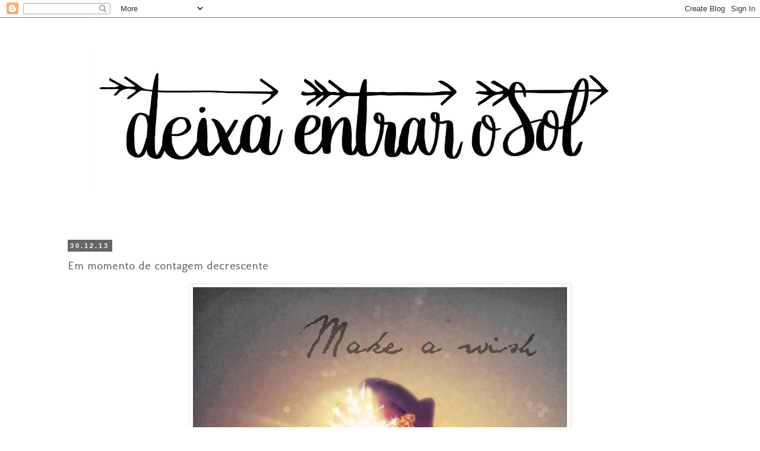

--- FILE ---
content_type: text/html; charset=UTF-8
request_url: https://deixaentrarosol2.blogspot.com/2013/12/em-momento-de-contagem-decrescente.html?showComment=1389641074897
body_size: 17957
content:
<!DOCTYPE html>
<html class='v2' dir='ltr' xmlns='http://www.w3.org/1999/xhtml' xmlns:b='http://www.google.com/2005/gml/b' xmlns:data='http://www.google.com/2005/gml/data' xmlns:expr='http://www.google.com/2005/gml/expr'>
<head>
<link href='https://www.blogger.com/static/v1/widgets/335934321-css_bundle_v2.css' rel='stylesheet' type='text/css'/>
<meta content='width=1100' name='viewport'/>
<meta content='text/html; charset=UTF-8' http-equiv='Content-Type'/>
<meta content='blogger' name='generator'/>
<link href='https://deixaentrarosol2.blogspot.com/favicon.ico' rel='icon' type='image/x-icon'/>
<link href='http://deixaentrarosol2.blogspot.com/2013/12/em-momento-de-contagem-decrescente.html' rel='canonical'/>
<link rel="alternate" type="application/atom+xml" title="Deixa entrar o sol - Atom" href="https://deixaentrarosol2.blogspot.com/feeds/posts/default" />
<link rel="alternate" type="application/rss+xml" title="Deixa entrar o sol - RSS" href="https://deixaentrarosol2.blogspot.com/feeds/posts/default?alt=rss" />
<link rel="service.post" type="application/atom+xml" title="Deixa entrar o sol - Atom" href="https://www.blogger.com/feeds/2706998546663992464/posts/default" />

<link rel="alternate" type="application/atom+xml" title="Deixa entrar o sol - Atom" href="https://deixaentrarosol2.blogspot.com/feeds/1315361649338618947/comments/default" />
<!--Can't find substitution for tag [blog.ieCssRetrofitLinks]-->
<link href='https://blogger.googleusercontent.com/img/b/R29vZ2xl/AVvXsEj0NyFZdMn5VrMBgKEX8Qsmc2Zb3_QosdxAR0XLA4kbowrDy2aBZBgKSD3-baXfhKZ2ZFQd-lI6NtDBK4Pp7ttIF1nH1mkNf-_arbCb-WQTlMF8qon4pxxfJK6t_Lqicf-sopjzTT1QZcY/s1600/IMG_9430r.jpg' rel='image_src'/>
<meta content='http://deixaentrarosol2.blogspot.com/2013/12/em-momento-de-contagem-decrescente.html' property='og:url'/>
<meta content='Em momento de contagem decrescente' property='og:title'/>
<meta content='    Que 2014 seja o que desejamos e sobretudo o que merecermos, na justa recompensa do nosso empenho.   Fechar os olhos e pedir desejos é co...' property='og:description'/>
<meta content='https://blogger.googleusercontent.com/img/b/R29vZ2xl/AVvXsEj0NyFZdMn5VrMBgKEX8Qsmc2Zb3_QosdxAR0XLA4kbowrDy2aBZBgKSD3-baXfhKZ2ZFQd-lI6NtDBK4Pp7ttIF1nH1mkNf-_arbCb-WQTlMF8qon4pxxfJK6t_Lqicf-sopjzTT1QZcY/w1200-h630-p-k-no-nu/IMG_9430r.jpg' property='og:image'/>
<title>Deixa entrar o sol: Em momento de contagem decrescente</title>
<style type='text/css'>@font-face{font-family:'Arimo';font-style:normal;font-weight:700;font-display:swap;src:url(//fonts.gstatic.com/s/arimo/v35/P5sfzZCDf9_T_3cV7NCUECyoxNk3CstcDRrBdwcoaaQwpBQ.woff2)format('woff2');unicode-range:U+0460-052F,U+1C80-1C8A,U+20B4,U+2DE0-2DFF,U+A640-A69F,U+FE2E-FE2F;}@font-face{font-family:'Arimo';font-style:normal;font-weight:700;font-display:swap;src:url(//fonts.gstatic.com/s/arimo/v35/P5sfzZCDf9_T_3cV7NCUECyoxNk3CstcBBrBdwcoaaQwpBQ.woff2)format('woff2');unicode-range:U+0301,U+0400-045F,U+0490-0491,U+04B0-04B1,U+2116;}@font-face{font-family:'Arimo';font-style:normal;font-weight:700;font-display:swap;src:url(//fonts.gstatic.com/s/arimo/v35/P5sfzZCDf9_T_3cV7NCUECyoxNk3CstcDBrBdwcoaaQwpBQ.woff2)format('woff2');unicode-range:U+1F00-1FFF;}@font-face{font-family:'Arimo';font-style:normal;font-weight:700;font-display:swap;src:url(//fonts.gstatic.com/s/arimo/v35/P5sfzZCDf9_T_3cV7NCUECyoxNk3CstcAxrBdwcoaaQwpBQ.woff2)format('woff2');unicode-range:U+0370-0377,U+037A-037F,U+0384-038A,U+038C,U+038E-03A1,U+03A3-03FF;}@font-face{font-family:'Arimo';font-style:normal;font-weight:700;font-display:swap;src:url(//fonts.gstatic.com/s/arimo/v35/P5sfzZCDf9_T_3cV7NCUECyoxNk3CstcAhrBdwcoaaQwpBQ.woff2)format('woff2');unicode-range:U+0307-0308,U+0590-05FF,U+200C-2010,U+20AA,U+25CC,U+FB1D-FB4F;}@font-face{font-family:'Arimo';font-style:normal;font-weight:700;font-display:swap;src:url(//fonts.gstatic.com/s/arimo/v35/P5sfzZCDf9_T_3cV7NCUECyoxNk3CstcDxrBdwcoaaQwpBQ.woff2)format('woff2');unicode-range:U+0102-0103,U+0110-0111,U+0128-0129,U+0168-0169,U+01A0-01A1,U+01AF-01B0,U+0300-0301,U+0303-0304,U+0308-0309,U+0323,U+0329,U+1EA0-1EF9,U+20AB;}@font-face{font-family:'Arimo';font-style:normal;font-weight:700;font-display:swap;src:url(//fonts.gstatic.com/s/arimo/v35/P5sfzZCDf9_T_3cV7NCUECyoxNk3CstcDhrBdwcoaaQwpBQ.woff2)format('woff2');unicode-range:U+0100-02BA,U+02BD-02C5,U+02C7-02CC,U+02CE-02D7,U+02DD-02FF,U+0304,U+0308,U+0329,U+1D00-1DBF,U+1E00-1E9F,U+1EF2-1EFF,U+2020,U+20A0-20AB,U+20AD-20C0,U+2113,U+2C60-2C7F,U+A720-A7FF;}@font-face{font-family:'Arimo';font-style:normal;font-weight:700;font-display:swap;src:url(//fonts.gstatic.com/s/arimo/v35/P5sfzZCDf9_T_3cV7NCUECyoxNk3CstcABrBdwcoaaQw.woff2)format('woff2');unicode-range:U+0000-00FF,U+0131,U+0152-0153,U+02BB-02BC,U+02C6,U+02DA,U+02DC,U+0304,U+0308,U+0329,U+2000-206F,U+20AC,U+2122,U+2191,U+2193,U+2212,U+2215,U+FEFF,U+FFFD;}@font-face{font-family:'Kranky';font-style:normal;font-weight:400;font-display:swap;src:url(//fonts.gstatic.com/s/kranky/v29/hESw6XVgJzlPsFn8oR2FRIzX_g.woff2)format('woff2');unicode-range:U+0000-00FF,U+0131,U+0152-0153,U+02BB-02BC,U+02C6,U+02DA,U+02DC,U+0304,U+0308,U+0329,U+2000-206F,U+20AC,U+2122,U+2191,U+2193,U+2212,U+2215,U+FEFF,U+FFFD;}@font-face{font-family:'Molengo';font-style:normal;font-weight:400;font-display:swap;src:url(//fonts.gstatic.com/s/molengo/v17/I_uuMpWeuBzZNBtQXb1akwKso5f4bA.woff2)format('woff2');unicode-range:U+0100-02BA,U+02BD-02C5,U+02C7-02CC,U+02CE-02D7,U+02DD-02FF,U+0304,U+0308,U+0329,U+1D00-1DBF,U+1E00-1E9F,U+1EF2-1EFF,U+2020,U+20A0-20AB,U+20AD-20C0,U+2113,U+2C60-2C7F,U+A720-A7FF;}@font-face{font-family:'Molengo';font-style:normal;font-weight:400;font-display:swap;src:url(//fonts.gstatic.com/s/molengo/v17/I_uuMpWeuBzZNBtQXbNakwKso5c.woff2)format('woff2');unicode-range:U+0000-00FF,U+0131,U+0152-0153,U+02BB-02BC,U+02C6,U+02DA,U+02DC,U+0304,U+0308,U+0329,U+2000-206F,U+20AC,U+2122,U+2191,U+2193,U+2212,U+2215,U+FEFF,U+FFFD;}</style>
<style id='page-skin-1' type='text/css'><!--
/*
-----------------------------------------------
Blogger Template Style
Name:     Simple
Designer: Blogger
URL:      www.blogger.com
----------------------------------------------- */
/* Content
----------------------------------------------- */
body {
font: normal normal 14px Molengo;
color: #666666;
background: #ffffff none repeat scroll top left;
padding: 0 0 0 0;
}
html body .region-inner {
min-width: 0;
max-width: 100%;
width: auto;
}
h2 {
font-size: 22px;
}
a:link {
text-decoration:none;
color: #333333;
}
a:visited {
text-decoration:none;
color: #000000;
}
a:hover {
text-decoration:underline;
color: #444444;
}
.body-fauxcolumn-outer .fauxcolumn-inner {
background: transparent none repeat scroll top left;
_background-image: none;
}
.body-fauxcolumn-outer .cap-top {
position: absolute;
z-index: 1;
height: 400px;
width: 100%;
}
.body-fauxcolumn-outer .cap-top .cap-left {
width: 100%;
background: transparent none repeat-x scroll top left;
_background-image: none;
}
.content-outer {
-moz-box-shadow: 0 0 0 rgba(0, 0, 0, .15);
-webkit-box-shadow: 0 0 0 rgba(0, 0, 0, .15);
-goog-ms-box-shadow: 0 0 0 #333333;
box-shadow: 0 0 0 rgba(0, 0, 0, .15);
margin-bottom: 1px;
}
.content-inner {
padding: 10px 40px;
}
.content-inner {
background-color: #ffffff;
}
/* Header
----------------------------------------------- */
.header-outer {
background: transparent none repeat-x scroll 0 -400px;
_background-image: none;
}
.Header h1 {
font: normal normal 40px Kranky;
color: #000000;
text-shadow: 0 0 0 rgba(0, 0, 0, .2);
}
.Header h1 a {
color: #000000;
}
.Header .description {
font-size: 18px;
color: #000000;
}
.header-inner .Header .titlewrapper {
padding: 22px 0;
}
.header-inner .Header .descriptionwrapper {
padding: 0 0;
}
/* Tabs
----------------------------------------------- */
.tabs-inner .section:first-child {
border-top: 0 solid #dddddd;
}
.tabs-inner .section:first-child ul {
margin-top: -1px;
border-top: 1px solid #dddddd;
border-left: 1px solid #dddddd;
border-right: 1px solid #dddddd;
}
.tabs-inner .widget ul {
background: transparent none repeat-x scroll 0 -800px;
_background-image: none;
border-bottom: 1px solid #dddddd;
margin-top: 0;
margin-left: -30px;
margin-right: -30px;
}
.tabs-inner .widget li a {
display: inline-block;
padding: .6em 1em;
font: normal normal 12px Molengo;
color: #000000;
border-left: 1px solid #ffffff;
border-right: 1px solid #dddddd;
}
.tabs-inner .widget li:first-child a {
border-left: none;
}
.tabs-inner .widget li.selected a, .tabs-inner .widget li a:hover {
color: #000000;
background-color: #eeeeee;
text-decoration: none;
}
/* Columns
----------------------------------------------- */
.main-outer {
border-top: 0 solid transparent;
}
.fauxcolumn-left-outer .fauxcolumn-inner {
border-right: 1px solid transparent;
}
.fauxcolumn-right-outer .fauxcolumn-inner {
border-left: 1px solid transparent;
}
/* Headings
----------------------------------------------- */
div.widget > h2,
div.widget h2.title {
margin: 0 0 1em 0;
font: normal bold 11px Arimo;
color: #000000;
}
/* Widgets
----------------------------------------------- */
.widget .zippy {
color: #999999;
text-shadow: 2px 2px 1px rgba(0, 0, 0, .1);
}
.widget .popular-posts ul {
list-style: none;
}
/* Posts
----------------------------------------------- */
h2.date-header {
font: normal bold 11px Arial, Tahoma, Helvetica, FreeSans, sans-serif;
}
.date-header span {
background-color: #666666;
color: #ffffff;
padding: 0.4em;
letter-spacing: 3px;
margin: inherit;
}
.main-inner {
padding-top: 35px;
padding-bottom: 65px;
}
.main-inner .column-center-inner {
padding: 0 0;
}
.main-inner .column-center-inner .section {
margin: 0 1em;
}
.post {
margin: 0 0 45px 0;
}
h3.post-title, .comments h4 {
font: normal normal 20px Molengo;
margin: .75em 0 0;
}
.post-body {
font-size: 110%;
line-height: 1.4;
position: relative;
}
.post-body img, .post-body .tr-caption-container, .Profile img, .Image img,
.BlogList .item-thumbnail img {
padding: 2px;
background: #ffffff;
border: 1px solid #eeeeee;
-moz-box-shadow: 1px 1px 5px rgba(0, 0, 0, .1);
-webkit-box-shadow: 1px 1px 5px rgba(0, 0, 0, .1);
box-shadow: 1px 1px 5px rgba(0, 0, 0, .1);
}
.post-body img, .post-body .tr-caption-container {
padding: 5px;
}
.post-body .tr-caption-container {
color: #666666;
}
.post-body .tr-caption-container img {
padding: 0;
background: transparent;
border: none;
-moz-box-shadow: 0 0 0 rgba(0, 0, 0, .1);
-webkit-box-shadow: 0 0 0 rgba(0, 0, 0, .1);
box-shadow: 0 0 0 rgba(0, 0, 0, .1);
}
.post-header {
margin: 0 0 1.5em;
line-height: 1.6;
font-size: 90%;
}
.post-footer {
margin: 20px -2px 0;
padding: 5px 10px;
color: #666666;
background-color: #ffffff;
border-bottom: 1px solid #ffffff;
line-height: 1.6;
font-size: 90%;
}
#comments .comment-author {
padding-top: 1.5em;
border-top: 1px solid transparent;
background-position: 0 1.5em;
}
#comments .comment-author:first-child {
padding-top: 0;
border-top: none;
}
.avatar-image-container {
margin: .2em 0 0;
}
#comments .avatar-image-container img {
border: 1px solid #eeeeee;
}
/* Comments
----------------------------------------------- */
.comments .comments-content .icon.blog-author {
background-repeat: no-repeat;
background-image: url([data-uri]);
}
.comments .comments-content .loadmore a {
border-top: 1px solid #999999;
border-bottom: 1px solid #999999;
}
.comments .comment-thread.inline-thread {
background-color: #ffffff;
}
.comments .continue {
border-top: 2px solid #999999;
}
/* Accents
---------------------------------------------- */
.section-columns td.columns-cell {
border-left: 1px solid transparent;
}
.blog-pager {
background: transparent url(//www.blogblog.com/1kt/simple/paging_dot.png) repeat-x scroll top center;
}
.blog-pager-older-link, .home-link,
.blog-pager-newer-link {
background-color: #ffffff;
padding: 5px;
}
.footer-outer {
border-top: 1px dashed #bbbbbb;
}
/* Mobile
----------------------------------------------- */
body.mobile  {
background-size: auto;
}
.mobile .body-fauxcolumn-outer {
background: transparent none repeat scroll top left;
}
.mobile .body-fauxcolumn-outer .cap-top {
background-size: 100% auto;
}
.mobile .content-outer {
-webkit-box-shadow: 0 0 3px rgba(0, 0, 0, .15);
box-shadow: 0 0 3px rgba(0, 0, 0, .15);
}
.mobile .tabs-inner .widget ul {
margin-left: 0;
margin-right: 0;
}
.mobile .post {
margin: 0;
}
.mobile .main-inner .column-center-inner .section {
margin: 0;
}
.mobile .date-header span {
padding: 0.1em 10px;
margin: 0 -10px;
}
.mobile h3.post-title {
margin: 0;
}
.mobile .blog-pager {
background: transparent none no-repeat scroll top center;
}
.mobile .footer-outer {
border-top: none;
}
.mobile .main-inner, .mobile .footer-inner {
background-color: #ffffff;
}
.mobile-index-contents {
color: #666666;
}
.mobile-link-button {
background-color: #333333;
}
.mobile-link-button a:link, .mobile-link-button a:visited {
color: #ffffff;
}
.mobile .tabs-inner .section:first-child {
border-top: none;
}
.mobile .tabs-inner .PageList .widget-content {
background-color: #eeeeee;
color: #000000;
border-top: 1px solid #dddddd;
border-bottom: 1px solid #dddddd;
}
.mobile .tabs-inner .PageList .widget-content .pagelist-arrow {
border-left: 1px solid #dddddd;
}
.header-outer {
margin-left:50px;
}
post-title { text-align:center; }
--></style>
<style id='template-skin-1' type='text/css'><!--
body {
min-width: 1160px;
}
.content-outer, .content-fauxcolumn-outer, .region-inner {
min-width: 1160px;
max-width: 1160px;
_width: 1160px;
}
.main-inner .columns {
padding-left: 0px;
padding-right: 0px;
}
.main-inner .fauxcolumn-center-outer {
left: 0px;
right: 0px;
/* IE6 does not respect left and right together */
_width: expression(this.parentNode.offsetWidth -
parseInt("0px") -
parseInt("0px") + 'px');
}
.main-inner .fauxcolumn-left-outer {
width: 0px;
}
.main-inner .fauxcolumn-right-outer {
width: 0px;
}
.main-inner .column-left-outer {
width: 0px;
right: 100%;
margin-left: -0px;
}
.main-inner .column-right-outer {
width: 0px;
margin-right: -0px;
}
#layout {
min-width: 0;
}
#layout .content-outer {
min-width: 0;
width: 800px;
}
#layout .region-inner {
min-width: 0;
width: auto;
}
--></style>
<link href='https://www.blogger.com/dyn-css/authorization.css?targetBlogID=2706998546663992464&amp;zx=648fa3ef-791e-4047-ab5d-9d359e907fee' media='none' onload='if(media!=&#39;all&#39;)media=&#39;all&#39;' rel='stylesheet'/><noscript><link href='https://www.blogger.com/dyn-css/authorization.css?targetBlogID=2706998546663992464&amp;zx=648fa3ef-791e-4047-ab5d-9d359e907fee' rel='stylesheet'/></noscript>
<meta name='google-adsense-platform-account' content='ca-host-pub-1556223355139109'/>
<meta name='google-adsense-platform-domain' content='blogspot.com'/>

</head>
<body class='loading variant-simplysimple'>
<div class='navbar section' id='navbar'><div class='widget Navbar' data-version='1' id='Navbar1'><script type="text/javascript">
    function setAttributeOnload(object, attribute, val) {
      if(window.addEventListener) {
        window.addEventListener('load',
          function(){ object[attribute] = val; }, false);
      } else {
        window.attachEvent('onload', function(){ object[attribute] = val; });
      }
    }
  </script>
<div id="navbar-iframe-container"></div>
<script type="text/javascript" src="https://apis.google.com/js/platform.js"></script>
<script type="text/javascript">
      gapi.load("gapi.iframes:gapi.iframes.style.bubble", function() {
        if (gapi.iframes && gapi.iframes.getContext) {
          gapi.iframes.getContext().openChild({
              url: 'https://www.blogger.com/navbar/2706998546663992464?po\x3d1315361649338618947\x26origin\x3dhttps://deixaentrarosol2.blogspot.com',
              where: document.getElementById("navbar-iframe-container"),
              id: "navbar-iframe"
          });
        }
      });
    </script><script type="text/javascript">
(function() {
var script = document.createElement('script');
script.type = 'text/javascript';
script.src = '//pagead2.googlesyndication.com/pagead/js/google_top_exp.js';
var head = document.getElementsByTagName('head')[0];
if (head) {
head.appendChild(script);
}})();
</script>
</div></div>
<div class='body-fauxcolumns'>
<div class='fauxcolumn-outer body-fauxcolumn-outer'>
<div class='cap-top'>
<div class='cap-left'></div>
<div class='cap-right'></div>
</div>
<div class='fauxborder-left'>
<div class='fauxborder-right'></div>
<div class='fauxcolumn-inner'>
</div>
</div>
<div class='cap-bottom'>
<div class='cap-left'></div>
<div class='cap-right'></div>
</div>
</div>
</div>
<div class='content'>
<div class='content-fauxcolumns'>
<div class='fauxcolumn-outer content-fauxcolumn-outer'>
<div class='cap-top'>
<div class='cap-left'></div>
<div class='cap-right'></div>
</div>
<div class='fauxborder-left'>
<div class='fauxborder-right'></div>
<div class='fauxcolumn-inner'>
</div>
</div>
<div class='cap-bottom'>
<div class='cap-left'></div>
<div class='cap-right'></div>
</div>
</div>
</div>
<div class='content-outer'>
<div class='content-cap-top cap-top'>
<div class='cap-left'></div>
<div class='cap-right'></div>
</div>
<div class='fauxborder-left content-fauxborder-left'>
<div class='fauxborder-right content-fauxborder-right'></div>
<div class='content-inner'>
<header>
<div class='header-outer'>
<div class='header-cap-top cap-top'>
<div class='cap-left'></div>
<div class='cap-right'></div>
</div>
<div class='fauxborder-left header-fauxborder-left'>
<div class='fauxborder-right header-fauxborder-right'></div>
<div class='region-inner header-inner'>
<div class='header section' id='header'><div class='widget Header' data-version='1' id='Header1'>
<div id='header-inner'>
<a href='https://deixaentrarosol2.blogspot.com/' style='display: block'>
<img alt='Deixa entrar o sol' height='333px; ' id='Header1_headerimg' src='https://blogger.googleusercontent.com/img/b/R29vZ2xl/AVvXsEhw5rnhll9OdZoJv6mgBC7h1DMQPWkf40xKAZ0BM5uDKdCO2RScX9DQkTZWPBeFL9uvo4zMDiOTTJyVYNOHsW1_tbqTe6xbv3UwU5LaYFR01nc7GSoGAOVjrLeKlDiEhJX6D4jqU3WPhCpl/s1600/DES+header+final+reduzido.jpg' style='display: block' width='900px; '/>
</a>
</div>
</div></div>
</div>
</div>
<div class='header-cap-bottom cap-bottom'>
<div class='cap-left'></div>
<div class='cap-right'></div>
</div>
</div>
</header>
<div class='tabs-outer'>
<div class='tabs-cap-top cap-top'>
<div class='cap-left'></div>
<div class='cap-right'></div>
</div>
<div class='fauxborder-left tabs-fauxborder-left'>
<div class='fauxborder-right tabs-fauxborder-right'></div>
<div class='region-inner tabs-inner'>
<div class='tabs no-items section' id='crosscol'></div>
<div class='tabs no-items section' id='crosscol-overflow'></div>
</div>
</div>
<div class='tabs-cap-bottom cap-bottom'>
<div class='cap-left'></div>
<div class='cap-right'></div>
</div>
</div>
<div class='main-outer'>
<div class='main-cap-top cap-top'>
<div class='cap-left'></div>
<div class='cap-right'></div>
</div>
<div class='fauxborder-left main-fauxborder-left'>
<div class='fauxborder-right main-fauxborder-right'></div>
<div class='region-inner main-inner'>
<div class='columns fauxcolumns'>
<div class='fauxcolumn-outer fauxcolumn-center-outer'>
<div class='cap-top'>
<div class='cap-left'></div>
<div class='cap-right'></div>
</div>
<div class='fauxborder-left'>
<div class='fauxborder-right'></div>
<div class='fauxcolumn-inner'>
</div>
</div>
<div class='cap-bottom'>
<div class='cap-left'></div>
<div class='cap-right'></div>
</div>
</div>
<div class='fauxcolumn-outer fauxcolumn-left-outer'>
<div class='cap-top'>
<div class='cap-left'></div>
<div class='cap-right'></div>
</div>
<div class='fauxborder-left'>
<div class='fauxborder-right'></div>
<div class='fauxcolumn-inner'>
</div>
</div>
<div class='cap-bottom'>
<div class='cap-left'></div>
<div class='cap-right'></div>
</div>
</div>
<div class='fauxcolumn-outer fauxcolumn-right-outer'>
<div class='cap-top'>
<div class='cap-left'></div>
<div class='cap-right'></div>
</div>
<div class='fauxborder-left'>
<div class='fauxborder-right'></div>
<div class='fauxcolumn-inner'>
</div>
</div>
<div class='cap-bottom'>
<div class='cap-left'></div>
<div class='cap-right'></div>
</div>
</div>
<!-- corrects IE6 width calculation -->
<div class='columns-inner'>
<div class='column-center-outer'>
<div class='column-center-inner'>
<div class='main section' id='main'><div class='widget Blog' data-version='1' id='Blog1'>
<div class='blog-posts hfeed'>

          <div class="date-outer">
        
<h2 class='date-header'><span>30.12.13</span></h2>

          <div class="date-posts">
        
<div class='post-outer'>
<div class='post hentry' itemprop='blogPost' itemscope='itemscope' itemtype='http://schema.org/BlogPosting'>
<meta content='https://blogger.googleusercontent.com/img/b/R29vZ2xl/AVvXsEj0NyFZdMn5VrMBgKEX8Qsmc2Zb3_QosdxAR0XLA4kbowrDy2aBZBgKSD3-baXfhKZ2ZFQd-lI6NtDBK4Pp7ttIF1nH1mkNf-_arbCb-WQTlMF8qon4pxxfJK6t_Lqicf-sopjzTT1QZcY/s1600/IMG_9430r.jpg' itemprop='image_url'/>
<meta content='2706998546663992464' itemprop='blogId'/>
<meta content='1315361649338618947' itemprop='postId'/>
<a name='1315361649338618947'></a>
<h3 class='post-title entry-title' itemprop='name'>
Em momento de contagem decrescente
</h3>
<div class='post-header'>
<div class='post-header-line-1'></div>
</div>
<div class='post-body entry-content' id='post-body-1315361649338618947' itemprop='description articleBody'>
<div class="separator" style="clear: both; text-align: center;">
<a href="https://blogger.googleusercontent.com/img/b/R29vZ2xl/AVvXsEj0NyFZdMn5VrMBgKEX8Qsmc2Zb3_QosdxAR0XLA4kbowrDy2aBZBgKSD3-baXfhKZ2ZFQd-lI6NtDBK4Pp7ttIF1nH1mkNf-_arbCb-WQTlMF8qon4pxxfJK6t_Lqicf-sopjzTT1QZcY/s1600/IMG_9430r.jpg" imageanchor="1" style="margin-left: 1em; margin-right: 1em;"><img border="0" src="https://blogger.googleusercontent.com/img/b/R29vZ2xl/AVvXsEj0NyFZdMn5VrMBgKEX8Qsmc2Zb3_QosdxAR0XLA4kbowrDy2aBZBgKSD3-baXfhKZ2ZFQd-lI6NtDBK4Pp7ttIF1nH1mkNf-_arbCb-WQTlMF8qon4pxxfJK6t_Lqicf-sopjzTT1QZcY/s1600/IMG_9430r.jpg" /></a></div>
<br />
<div style="text-align: justify;">
Que 2014 seja o que desejamos e sobretudo o que merecermos, na justa recompensa do nosso empenho.</div>
<div style="text-align: justify;">
Fechar os olhos e pedir desejos é coisa simples. A prova de fogo é fazer por eles!</div>
<div style="text-align: justify;">
<br /></div>
Que o Novo Ano seja o melhor que conseguirmos fazer dele e não apenas um depósito de desejos e frases perfeitas que se apaguem depois da meia noite.<div style="text-align: justify;">
<br /></div>
<div style="text-align: right;">
<br /></div>
<div style="text-align: right;">
Aos que por aqui me acompanham, <i><span style="font-size: large;"><span style="color: #20124d;"><b>All the Best!</b></span> </span></i>&nbsp;</div>
<div class="separator" style="clear: both; text-align: center;">
</div>
<br />
<div style='clear: both;'></div>
</div>
<div class='post-footer'>
<div class='post-footer-line post-footer-line-1'><span class='post-author vcard'>
Publicada por
<span class='fn' itemprop='author' itemscope='itemscope' itemtype='http://schema.org/Person'>
<meta content='https://www.blogger.com/profile/10962365654746440444' itemprop='url'/>
<a class='g-profile' href='https://www.blogger.com/profile/10962365654746440444' rel='author' title='author profile'>
<span itemprop='name'>Margarida </span>
</a>
</span>
</span>
<span class='post-timestamp'>
à(s)
<meta content='http://deixaentrarosol2.blogspot.com/2013/12/em-momento-de-contagem-decrescente.html' itemprop='url'/>
<a class='timestamp-link' href='https://deixaentrarosol2.blogspot.com/2013/12/em-momento-de-contagem-decrescente.html' rel='bookmark' title='permanent link'><abbr class='published' itemprop='datePublished' title='2013-12-30T20:41:00Z'>30.12.13</abbr></a>
</span>
<span class='post-comment-link'>
</span>
<span class='post-icons'>
<span class='item-control blog-admin pid-740608391'>
<a href='https://www.blogger.com/post-edit.g?blogID=2706998546663992464&postID=1315361649338618947&from=pencil' title='Editar mensagem'>
<img alt='' class='icon-action' height='18' src='https://resources.blogblog.com/img/icon18_edit_allbkg.gif' width='18'/>
</a>
</span>
</span>
<div class='post-share-buttons goog-inline-block'>
<a class='goog-inline-block share-button sb-email' href='https://www.blogger.com/share-post.g?blogID=2706998546663992464&postID=1315361649338618947&target=email' target='_blank' title='Enviar a mensagem por email'><span class='share-button-link-text'>Enviar a mensagem por email</span></a><a class='goog-inline-block share-button sb-blog' href='https://www.blogger.com/share-post.g?blogID=2706998546663992464&postID=1315361649338618947&target=blog' onclick='window.open(this.href, "_blank", "height=270,width=475"); return false;' target='_blank' title='Dê a sua opinião!'><span class='share-button-link-text'>Dê a sua opinião!</span></a><a class='goog-inline-block share-button sb-twitter' href='https://www.blogger.com/share-post.g?blogID=2706998546663992464&postID=1315361649338618947&target=twitter' target='_blank' title='Partilhar no X'><span class='share-button-link-text'>Partilhar no X</span></a><a class='goog-inline-block share-button sb-facebook' href='https://www.blogger.com/share-post.g?blogID=2706998546663992464&postID=1315361649338618947&target=facebook' onclick='window.open(this.href, "_blank", "height=430,width=640"); return false;' target='_blank' title='Partilhar no Facebook'><span class='share-button-link-text'>Partilhar no Facebook</span></a><a class='goog-inline-block share-button sb-pinterest' href='https://www.blogger.com/share-post.g?blogID=2706998546663992464&postID=1315361649338618947&target=pinterest' target='_blank' title='Partilhar no Pinterest'><span class='share-button-link-text'>Partilhar no Pinterest</span></a>
</div>
</div>
<div class='post-footer-line post-footer-line-2'><span class='post-labels'>
Tags:
<a href='https://deixaentrarosol2.blogspot.com/search/label/A%20vida%20%C3%A9%20uma%20forma%20de%20Arte' rel='tag'>A vida é uma forma de Arte</a>,
<a href='https://deixaentrarosol2.blogspot.com/search/label/A%20vida%20%C3%A9%20uma%20s%C3%A9rie%20de%20recome%C3%A7os' rel='tag'>A vida é uma série de recomeços</a>,
<a href='https://deixaentrarosol2.blogspot.com/search/label/Fotografia' rel='tag'>Fotografia</a>
</span>
</div>
<div class='post-footer-line post-footer-line-3'></div>
</div>
</div>
<div class='comments' id='comments'>
<a name='comments'></a>
<h4>6 comentários:</h4>
<div class='comments-content'>
<script async='async' src='' type='text/javascript'></script>
<script type='text/javascript'>
    (function() {
      var items = null;
      var msgs = null;
      var config = {};

// <![CDATA[
      var cursor = null;
      if (items && items.length > 0) {
        cursor = parseInt(items[items.length - 1].timestamp) + 1;
      }

      var bodyFromEntry = function(entry) {
        var text = (entry &&
                    ((entry.content && entry.content.$t) ||
                     (entry.summary && entry.summary.$t))) ||
            '';
        if (entry && entry.gd$extendedProperty) {
          for (var k in entry.gd$extendedProperty) {
            if (entry.gd$extendedProperty[k].name == 'blogger.contentRemoved') {
              return '<span class="deleted-comment">' + text + '</span>';
            }
          }
        }
        return text;
      }

      var parse = function(data) {
        cursor = null;
        var comments = [];
        if (data && data.feed && data.feed.entry) {
          for (var i = 0, entry; entry = data.feed.entry[i]; i++) {
            var comment = {};
            // comment ID, parsed out of the original id format
            var id = /blog-(\d+).post-(\d+)/.exec(entry.id.$t);
            comment.id = id ? id[2] : null;
            comment.body = bodyFromEntry(entry);
            comment.timestamp = Date.parse(entry.published.$t) + '';
            if (entry.author && entry.author.constructor === Array) {
              var auth = entry.author[0];
              if (auth) {
                comment.author = {
                  name: (auth.name ? auth.name.$t : undefined),
                  profileUrl: (auth.uri ? auth.uri.$t : undefined),
                  avatarUrl: (auth.gd$image ? auth.gd$image.src : undefined)
                };
              }
            }
            if (entry.link) {
              if (entry.link[2]) {
                comment.link = comment.permalink = entry.link[2].href;
              }
              if (entry.link[3]) {
                var pid = /.*comments\/default\/(\d+)\?.*/.exec(entry.link[3].href);
                if (pid && pid[1]) {
                  comment.parentId = pid[1];
                }
              }
            }
            comment.deleteclass = 'item-control blog-admin';
            if (entry.gd$extendedProperty) {
              for (var k in entry.gd$extendedProperty) {
                if (entry.gd$extendedProperty[k].name == 'blogger.itemClass') {
                  comment.deleteclass += ' ' + entry.gd$extendedProperty[k].value;
                } else if (entry.gd$extendedProperty[k].name == 'blogger.displayTime') {
                  comment.displayTime = entry.gd$extendedProperty[k].value;
                }
              }
            }
            comments.push(comment);
          }
        }
        return comments;
      };

      var paginator = function(callback) {
        if (hasMore()) {
          var url = config.feed + '?alt=json&v=2&orderby=published&reverse=false&max-results=50';
          if (cursor) {
            url += '&published-min=' + new Date(cursor).toISOString();
          }
          window.bloggercomments = function(data) {
            var parsed = parse(data);
            cursor = parsed.length < 50 ? null
                : parseInt(parsed[parsed.length - 1].timestamp) + 1
            callback(parsed);
            window.bloggercomments = null;
          }
          url += '&callback=bloggercomments';
          var script = document.createElement('script');
          script.type = 'text/javascript';
          script.src = url;
          document.getElementsByTagName('head')[0].appendChild(script);
        }
      };
      var hasMore = function() {
        return !!cursor;
      };
      var getMeta = function(key, comment) {
        if ('iswriter' == key) {
          var matches = !!comment.author
              && comment.author.name == config.authorName
              && comment.author.profileUrl == config.authorUrl;
          return matches ? 'true' : '';
        } else if ('deletelink' == key) {
          return config.baseUri + '/comment/delete/'
               + config.blogId + '/' + comment.id;
        } else if ('deleteclass' == key) {
          return comment.deleteclass;
        }
        return '';
      };

      var replybox = null;
      var replyUrlParts = null;
      var replyParent = undefined;

      var onReply = function(commentId, domId) {
        if (replybox == null) {
          // lazily cache replybox, and adjust to suit this style:
          replybox = document.getElementById('comment-editor');
          if (replybox != null) {
            replybox.height = '250px';
            replybox.style.display = 'block';
            replyUrlParts = replybox.src.split('#');
          }
        }
        if (replybox && (commentId !== replyParent)) {
          replybox.src = '';
          document.getElementById(domId).insertBefore(replybox, null);
          replybox.src = replyUrlParts[0]
              + (commentId ? '&parentID=' + commentId : '')
              + '#' + replyUrlParts[1];
          replyParent = commentId;
        }
      };

      var hash = (window.location.hash || '#').substring(1);
      var startThread, targetComment;
      if (/^comment-form_/.test(hash)) {
        startThread = hash.substring('comment-form_'.length);
      } else if (/^c[0-9]+$/.test(hash)) {
        targetComment = hash.substring(1);
      }

      // Configure commenting API:
      var configJso = {
        'maxDepth': config.maxThreadDepth
      };
      var provider = {
        'id': config.postId,
        'data': items,
        'loadNext': paginator,
        'hasMore': hasMore,
        'getMeta': getMeta,
        'onReply': onReply,
        'rendered': true,
        'initComment': targetComment,
        'initReplyThread': startThread,
        'config': configJso,
        'messages': msgs
      };

      var render = function() {
        if (window.goog && window.goog.comments) {
          var holder = document.getElementById('comment-holder');
          window.goog.comments.render(holder, provider);
        }
      };

      // render now, or queue to render when library loads:
      if (window.goog && window.goog.comments) {
        render();
      } else {
        window.goog = window.goog || {};
        window.goog.comments = window.goog.comments || {};
        window.goog.comments.loadQueue = window.goog.comments.loadQueue || [];
        window.goog.comments.loadQueue.push(render);
      }
    })();
// ]]>
  </script>
<div id='comment-holder'>
<div class="comment-thread toplevel-thread"><ol id="top-ra"><li class="comment" id="c3231841093045852396"><div class="avatar-image-container"><img src="//blogger.googleusercontent.com/img/b/R29vZ2xl/AVvXsEjk9ga5w7_7souqcoGm8EuPgzKnAiYeucv9eBpe340dqXWIe7THEXrzxRs7IM8HF4JTNRS_nDWxiToT5hjqMJCdGFTgfmeeL2URjZYiUP32HZS9iB7DNni8Y_ZqBTRKECI/s45-c/11159489_618293241639803_7189217958954582527_n.jpg" alt=""/></div><div class="comment-block"><div class="comment-header"><cite class="user"><a href="https://www.blogger.com/profile/09335638734142172900" rel="nofollow">teardrop</a></cite><span class="icon user "></span><span class="datetime secondary-text"><a rel="nofollow" href="https://deixaentrarosol2.blogspot.com/2013/12/em-momento-de-contagem-decrescente.html?showComment=1388438042520#c3231841093045852396">30.12.13</a></span></div><p class="comment-content">Dos melhores posts de ano novo que li... concordo a 100%! Vamos fazer dele um ano fantástico! Beijinhos</p><span class="comment-actions secondary-text"><a class="comment-reply" target="_self" data-comment-id="3231841093045852396">Responder</a><span class="item-control blog-admin blog-admin pid-1601884553"><a target="_self" href="https://www.blogger.com/comment/delete/2706998546663992464/3231841093045852396">Eliminar</a></span></span></div><div class="comment-replies"><div id="c3231841093045852396-rt" class="comment-thread inline-thread hidden"><span class="thread-toggle thread-expanded"><span class="thread-arrow"></span><span class="thread-count"><a target="_self">Respostas</a></span></span><ol id="c3231841093045852396-ra" class="thread-chrome thread-expanded"><div></div><div id="c3231841093045852396-continue" class="continue"><a class="comment-reply" target="_self" data-comment-id="3231841093045852396">Responder</a></div></ol></div></div><div class="comment-replybox-single" id="c3231841093045852396-ce"></div></li><li class="comment" id="c7585662106734503831"><div class="avatar-image-container"><img src="//blogger.googleusercontent.com/img/b/R29vZ2xl/AVvXsEhHnvhFq5LiXm2TjnKWipBs1IUrcQacZpwTVviobbeArrIKwJzjX3YxMy_dZyNYXoRzRVEtGUo_X8Z1g1t30eMzdoTtDmtV5dmhMvAOhXfvnMhK53WU8zdxzxPpI8YYyg/s45-c/mail%25255B1%25255D.jpeg" alt=""/></div><div class="comment-block"><div class="comment-header"><cite class="user"><a href="https://www.blogger.com/profile/17075775901561907415" rel="nofollow">MJ</a></cite><span class="icon user "></span><span class="datetime secondary-text"><a rel="nofollow" href="https://deixaentrarosol2.blogspot.com/2013/12/em-momento-de-contagem-decrescente.html?showComment=1388440777671#c7585662106734503831">30.12.13</a></span></div><p class="comment-content">All the best for you too!!<br>Bom ano novo</p><span class="comment-actions secondary-text"><a class="comment-reply" target="_self" data-comment-id="7585662106734503831">Responder</a><span class="item-control blog-admin blog-admin pid-1999483531"><a target="_self" href="https://www.blogger.com/comment/delete/2706998546663992464/7585662106734503831">Eliminar</a></span></span></div><div class="comment-replies"><div id="c7585662106734503831-rt" class="comment-thread inline-thread hidden"><span class="thread-toggle thread-expanded"><span class="thread-arrow"></span><span class="thread-count"><a target="_self">Respostas</a></span></span><ol id="c7585662106734503831-ra" class="thread-chrome thread-expanded"><div></div><div id="c7585662106734503831-continue" class="continue"><a class="comment-reply" target="_self" data-comment-id="7585662106734503831">Responder</a></div></ol></div></div><div class="comment-replybox-single" id="c7585662106734503831-ce"></div></li><li class="comment" id="c2249357330932333531"><div class="avatar-image-container"><img src="//blogger.googleusercontent.com/img/b/R29vZ2xl/AVvXsEj_LSbUhWsalfhuVsvWVBT0SWEMQtrxSW8m73nxASLLtTf4rbWGAYc3_SiSQISOE7Kcbqn755sMp95-WFC-ckfV2CtBnSQGKqP0zp77z7hILR4LrFZgp_RNo1nGLUNhGJc/s45-c/P1010029.JPG" alt=""/></div><div class="comment-block"><div class="comment-header"><cite class="user"><a href="https://www.blogger.com/profile/04409137215702199397" rel="nofollow">Rui Pascoal</a></cite><span class="icon user "></span><span class="datetime secondary-text"><a rel="nofollow" href="https://deixaentrarosol2.blogspot.com/2013/12/em-momento-de-contagem-decrescente.html?showComment=1388445397284#c2249357330932333531">30.12.13</a></span></div><p class="comment-content">Subscrevo por baixo.<br>:)<br>Força!!!</p><span class="comment-actions secondary-text"><a class="comment-reply" target="_self" data-comment-id="2249357330932333531">Responder</a><span class="item-control blog-admin blog-admin pid-1105536903"><a target="_self" href="https://www.blogger.com/comment/delete/2706998546663992464/2249357330932333531">Eliminar</a></span></span></div><div class="comment-replies"><div id="c2249357330932333531-rt" class="comment-thread inline-thread hidden"><span class="thread-toggle thread-expanded"><span class="thread-arrow"></span><span class="thread-count"><a target="_self">Respostas</a></span></span><ol id="c2249357330932333531-ra" class="thread-chrome thread-expanded"><div></div><div id="c2249357330932333531-continue" class="continue"><a class="comment-reply" target="_self" data-comment-id="2249357330932333531">Responder</a></div></ol></div></div><div class="comment-replybox-single" id="c2249357330932333531-ce"></div></li><li class="comment" id="c2314351197791294296"><div class="avatar-image-container"><img src="//blogger.googleusercontent.com/img/b/R29vZ2xl/AVvXsEhg_T8vY3ZVu3eK1LWrM-SFu7VBW194Snbh8PsWt4X229hGJvdN0y4DralcGACbB80MhpwzsOy_HyEXbA9J7xobBHYn1-LpirxdQ_tay-YZwQAwxE7ZOMTf4z4iLH7h1Q/s45-c/*" alt=""/></div><div class="comment-block"><div class="comment-header"><cite class="user"><a href="https://www.blogger.com/profile/05472519025322886475" rel="nofollow">Catarina</a></cite><span class="icon user "></span><span class="datetime secondary-text"><a rel="nofollow" href="https://deixaentrarosol2.blogspot.com/2013/12/em-momento-de-contagem-decrescente.html?showComment=1388447559452#c2314351197791294296">30.12.13</a></span></div><p class="comment-content">Concordo inteiramente!<br>Beijinhos e um excelente 2014 para si e para os seus!<br><br>Catarina.</p><span class="comment-actions secondary-text"><a class="comment-reply" target="_self" data-comment-id="2314351197791294296">Responder</a><span class="item-control blog-admin blog-admin pid-569385701"><a target="_self" href="https://www.blogger.com/comment/delete/2706998546663992464/2314351197791294296">Eliminar</a></span></span></div><div class="comment-replies"><div id="c2314351197791294296-rt" class="comment-thread inline-thread hidden"><span class="thread-toggle thread-expanded"><span class="thread-arrow"></span><span class="thread-count"><a target="_self">Respostas</a></span></span><ol id="c2314351197791294296-ra" class="thread-chrome thread-expanded"><div></div><div id="c2314351197791294296-continue" class="continue"><a class="comment-reply" target="_self" data-comment-id="2314351197791294296">Responder</a></div></ol></div></div><div class="comment-replybox-single" id="c2314351197791294296-ce"></div></li><li class="comment" id="c4321844904995089929"><div class="avatar-image-container"><img src="//www.blogger.com/img/blogger_logo_round_35.png" alt=""/></div><div class="comment-block"><div class="comment-header"><cite class="user"><a href="https://www.blogger.com/profile/09511452697207764766" rel="nofollow">Amiximaki</a></cite><span class="icon user "></span><span class="datetime secondary-text"><a rel="nofollow" href="https://deixaentrarosol2.blogspot.com/2013/12/em-momento-de-contagem-decrescente.html?showComment=1388493081059#c4321844904995089929">31.12.13</a></span></div><p class="comment-content">É mesmo isso, sem tirar nem pôr - Fazer é a palavra de ordem! E para a Margarida : http://amiximaki.blogspot.pt/2013/12/2014.html<br></p><span class="comment-actions secondary-text"><a class="comment-reply" target="_self" data-comment-id="4321844904995089929">Responder</a><span class="item-control blog-admin blog-admin pid-866159083"><a target="_self" href="https://www.blogger.com/comment/delete/2706998546663992464/4321844904995089929">Eliminar</a></span></span></div><div class="comment-replies"><div id="c4321844904995089929-rt" class="comment-thread inline-thread hidden"><span class="thread-toggle thread-expanded"><span class="thread-arrow"></span><span class="thread-count"><a target="_self">Respostas</a></span></span><ol id="c4321844904995089929-ra" class="thread-chrome thread-expanded"><div></div><div id="c4321844904995089929-continue" class="continue"><a class="comment-reply" target="_self" data-comment-id="4321844904995089929">Responder</a></div></ol></div></div><div class="comment-replybox-single" id="c4321844904995089929-ce"></div></li><li class="comment" id="c4375867982268018110"><div class="avatar-image-container"><img src="//blogger.googleusercontent.com/img/b/R29vZ2xl/AVvXsEgMnM6L6kqPuh39jT8rvhyAXs6s3hFjRkUuoytEnJLKXCLnpfgFy_eGtgln5B0wYwneq4fgKpZiDGRejp_70C0U91ROYFojC_1N8mB-5q1Z9BK_QWd9fDWiQkF1xV59QPs/s45-c/DES+perfil.jpg" alt=""/></div><div class="comment-block"><div class="comment-header"><cite class="user"><a href="https://www.blogger.com/profile/10962365654746440444" rel="nofollow">Margarida </a></cite><span class="icon user blog-author"></span><span class="datetime secondary-text"><a rel="nofollow" href="https://deixaentrarosol2.blogspot.com/2013/12/em-momento-de-contagem-decrescente.html?showComment=1389641074897#c4375867982268018110">13.1.14</a></span></div><p class="comment-content">Dia 13 de Janeiro ainda está no prazo para retribuir os votos, não está ;)<br><br>Um 2014 com tudo de bom para todos!<br>Obrigada por fazerem parte de 2013 :)<br><br></p><span class="comment-actions secondary-text"><a class="comment-reply" target="_self" data-comment-id="4375867982268018110">Responder</a><span class="item-control blog-admin blog-admin pid-740608391"><a target="_self" href="https://www.blogger.com/comment/delete/2706998546663992464/4375867982268018110">Eliminar</a></span></span></div><div class="comment-replies"><div id="c4375867982268018110-rt" class="comment-thread inline-thread hidden"><span class="thread-toggle thread-expanded"><span class="thread-arrow"></span><span class="thread-count"><a target="_self">Respostas</a></span></span><ol id="c4375867982268018110-ra" class="thread-chrome thread-expanded"><div></div><div id="c4375867982268018110-continue" class="continue"><a class="comment-reply" target="_self" data-comment-id="4375867982268018110">Responder</a></div></ol></div></div><div class="comment-replybox-single" id="c4375867982268018110-ce"></div></li></ol><div id="top-continue" class="continue"><a class="comment-reply" target="_self">Adicionar comentário</a></div><div class="comment-replybox-thread" id="top-ce"></div><div class="loadmore hidden" data-post-id="1315361649338618947"><a target="_self">Carregar mais...</a></div></div>
</div>
</div>
<p class='comment-footer'>
<div class='comment-form'>
<a name='comment-form'></a>
<p>
</p>
<p>Nota: só um membro deste blogue pode publicar um comentário.</p>
<a href='https://www.blogger.com/comment/frame/2706998546663992464?po=1315361649338618947&hl=pt-PT&saa=85391&origin=https://deixaentrarosol2.blogspot.com' id='comment-editor-src'></a>
<iframe allowtransparency='true' class='blogger-iframe-colorize blogger-comment-from-post' frameborder='0' height='410px' id='comment-editor' name='comment-editor' src='' width='100%'></iframe>
<script src='https://www.blogger.com/static/v1/jsbin/2830521187-comment_from_post_iframe.js' type='text/javascript'></script>
<script type='text/javascript'>
      BLOG_CMT_createIframe('https://www.blogger.com/rpc_relay.html');
    </script>
</div>
</p>
<div id='backlinks-container'>
<div id='Blog1_backlinks-container'>
</div>
</div>
</div>
</div>

        </div></div>
      
</div>
<div class='blog-pager' id='blog-pager'>
<span id='blog-pager-newer-link'>
<a class='blog-pager-newer-link' href='https://deixaentrarosol2.blogspot.com/2014/01/de-2013.html' id='Blog1_blog-pager-newer-link' title='Mensagem mais recente'>Mensagem mais recente</a>
</span>
<span id='blog-pager-older-link'>
<a class='blog-pager-older-link' href='https://deixaentrarosol2.blogspot.com/2013/12/let-it-snow-let-it-snow-let-it-snow.html' id='Blog1_blog-pager-older-link' title='Mensagem antiga'>Mensagem antiga</a>
</span>
<a class='home-link' href='https://deixaentrarosol2.blogspot.com/'>Página inicial</a>
</div>
<div class='clear'></div>
<div class='post-feeds'>
<div class='feed-links'>
Subscrever:
<a class='feed-link' href='https://deixaentrarosol2.blogspot.com/feeds/1315361649338618947/comments/default' target='_blank' type='application/atom+xml'>Enviar feedback (Atom)</a>
</div>
</div>
</div></div>
</div>
</div>
<div class='column-left-outer'>
<div class='column-left-inner'>
<aside>
</aside>
</div>
</div>
<div class='column-right-outer'>
<div class='column-right-inner'>
<aside>
</aside>
</div>
</div>
</div>
<div style='clear: both'></div>
<!-- columns -->
</div>
<!-- main -->
</div>
</div>
<div class='main-cap-bottom cap-bottom'>
<div class='cap-left'></div>
<div class='cap-right'></div>
</div>
</div>
<footer>
<div class='footer-outer'>
<div class='footer-cap-top cap-top'>
<div class='cap-left'></div>
<div class='cap-right'></div>
</div>
<div class='fauxborder-left footer-fauxborder-left'>
<div class='fauxborder-right footer-fauxborder-right'></div>
<div class='region-inner footer-inner'>
<div class='foot section' id='footer-1'><div class='widget Translate' data-version='1' id='Translate1'>
<h2 class='title'>Translate</h2>
<div id='google_translate_element'></div>
<script>
    function googleTranslateElementInit() {
      new google.translate.TranslateElement({
        pageLanguage: 'pt',
        autoDisplay: 'true',
        layout: google.translate.TranslateElement.InlineLayout.SIMPLE
      }, 'google_translate_element');
    }
  </script>
<script src='//translate.google.com/translate_a/element.js?cb=googleTranslateElementInit'></script>
<div class='clear'></div>
</div><div class='widget HTML' data-version='1' id='HTML3'><script>
var linkwithin_site_id = 2294255;
</script>
<script src="//www.linkwithin.com/widget.js"></script>
<a href="http://www.linkwithin.com/"><img src="https://lh3.googleusercontent.com/blogger_img_proxy/AEn0k_utSQIdDM0HmH0SWtMRkm0xpZ40xOh5xuwfH3ECf6_TaVv0ws8nHeoMuu-9qDutbV3y2BfSMU-jLqqfxhIDzKGX0B3-IA4B=s0-d" alt="Related Posts Plugin for WordPress, Blogger..." style="border: 0"></a></div><div class='widget Profile' data-version='1' id='Profile1'>
<h2>Neste Lugar</h2>
<div class='widget-content'>
<a href='https://www.blogger.com/profile/10962365654746440444'><img alt='A minha foto' class='profile-img' height='80' src='//blogger.googleusercontent.com/img/b/R29vZ2xl/AVvXsEgMnM6L6kqPuh39jT8rvhyAXs6s3hFjRkUuoytEnJLKXCLnpfgFy_eGtgln5B0wYwneq4fgKpZiDGRejp_70C0U91ROYFojC_1N8mB-5q1Z9BK_QWd9fDWiQkF1xV59QPs/s220/DES+perfil.jpg' width='80'/></a>
<dl class='profile-datablock'>
<dt class='profile-data'>
<a class='profile-name-link g-profile' href='https://www.blogger.com/profile/10962365654746440444' rel='author' style='background-image: url(//www.blogger.com/img/logo-16.png);'>
Margarida 
</a>
</dt>
</dl>
<a class='profile-link' href='https://www.blogger.com/profile/10962365654746440444' rel='author'>Ver o meu perfil completo</a>
<div class='clear'></div>
</div>
</div></div>
<table border='0' cellpadding='0' cellspacing='0' class='section-columns columns-2'>
<tbody>
<tr>
<td class='first columns-cell'>
<div class='foot section' id='footer-2-1'><div class='widget BlogArchive' data-version='1' id='BlogArchive1'>
<h2>Por onde anda e se esconde o Sol</h2>
<div class='widget-content'>
<div id='ArchiveList'>
<div id='BlogArchive1_ArchiveList'>
<ul class='hierarchy'>
<li class='archivedate collapsed'>
<a class='toggle' href='javascript:void(0)'>
<span class='zippy'>

        &#9658;&#160;
      
</span>
</a>
<a class='post-count-link' href='https://deixaentrarosol2.blogspot.com/2024/'>
2024
</a>
<span class='post-count' dir='ltr'>(2)</span>
<ul class='hierarchy'>
<li class='archivedate collapsed'>
<a class='toggle' href='javascript:void(0)'>
<span class='zippy'>

        &#9658;&#160;
      
</span>
</a>
<a class='post-count-link' href='https://deixaentrarosol2.blogspot.com/2024/08/'>
agosto
</a>
<span class='post-count' dir='ltr'>(2)</span>
</li>
</ul>
</li>
</ul>
<ul class='hierarchy'>
<li class='archivedate collapsed'>
<a class='toggle' href='javascript:void(0)'>
<span class='zippy'>

        &#9658;&#160;
      
</span>
</a>
<a class='post-count-link' href='https://deixaentrarosol2.blogspot.com/2021/'>
2021
</a>
<span class='post-count' dir='ltr'>(2)</span>
<ul class='hierarchy'>
<li class='archivedate collapsed'>
<a class='toggle' href='javascript:void(0)'>
<span class='zippy'>

        &#9658;&#160;
      
</span>
</a>
<a class='post-count-link' href='https://deixaentrarosol2.blogspot.com/2021/09/'>
setembro
</a>
<span class='post-count' dir='ltr'>(1)</span>
</li>
</ul>
<ul class='hierarchy'>
<li class='archivedate collapsed'>
<a class='toggle' href='javascript:void(0)'>
<span class='zippy'>

        &#9658;&#160;
      
</span>
</a>
<a class='post-count-link' href='https://deixaentrarosol2.blogspot.com/2021/05/'>
maio
</a>
<span class='post-count' dir='ltr'>(1)</span>
</li>
</ul>
</li>
</ul>
<ul class='hierarchy'>
<li class='archivedate collapsed'>
<a class='toggle' href='javascript:void(0)'>
<span class='zippy'>

        &#9658;&#160;
      
</span>
</a>
<a class='post-count-link' href='https://deixaentrarosol2.blogspot.com/2018/'>
2018
</a>
<span class='post-count' dir='ltr'>(4)</span>
<ul class='hierarchy'>
<li class='archivedate collapsed'>
<a class='toggle' href='javascript:void(0)'>
<span class='zippy'>

        &#9658;&#160;
      
</span>
</a>
<a class='post-count-link' href='https://deixaentrarosol2.blogspot.com/2018/06/'>
junho
</a>
<span class='post-count' dir='ltr'>(1)</span>
</li>
</ul>
<ul class='hierarchy'>
<li class='archivedate collapsed'>
<a class='toggle' href='javascript:void(0)'>
<span class='zippy'>

        &#9658;&#160;
      
</span>
</a>
<a class='post-count-link' href='https://deixaentrarosol2.blogspot.com/2018/05/'>
maio
</a>
<span class='post-count' dir='ltr'>(1)</span>
</li>
</ul>
<ul class='hierarchy'>
<li class='archivedate collapsed'>
<a class='toggle' href='javascript:void(0)'>
<span class='zippy'>

        &#9658;&#160;
      
</span>
</a>
<a class='post-count-link' href='https://deixaentrarosol2.blogspot.com/2018/04/'>
abril
</a>
<span class='post-count' dir='ltr'>(1)</span>
</li>
</ul>
<ul class='hierarchy'>
<li class='archivedate collapsed'>
<a class='toggle' href='javascript:void(0)'>
<span class='zippy'>

        &#9658;&#160;
      
</span>
</a>
<a class='post-count-link' href='https://deixaentrarosol2.blogspot.com/2018/02/'>
fevereiro
</a>
<span class='post-count' dir='ltr'>(1)</span>
</li>
</ul>
</li>
</ul>
<ul class='hierarchy'>
<li class='archivedate collapsed'>
<a class='toggle' href='javascript:void(0)'>
<span class='zippy'>

        &#9658;&#160;
      
</span>
</a>
<a class='post-count-link' href='https://deixaentrarosol2.blogspot.com/2017/'>
2017
</a>
<span class='post-count' dir='ltr'>(5)</span>
<ul class='hierarchy'>
<li class='archivedate collapsed'>
<a class='toggle' href='javascript:void(0)'>
<span class='zippy'>

        &#9658;&#160;
      
</span>
</a>
<a class='post-count-link' href='https://deixaentrarosol2.blogspot.com/2017/11/'>
novembro
</a>
<span class='post-count' dir='ltr'>(1)</span>
</li>
</ul>
<ul class='hierarchy'>
<li class='archivedate collapsed'>
<a class='toggle' href='javascript:void(0)'>
<span class='zippy'>

        &#9658;&#160;
      
</span>
</a>
<a class='post-count-link' href='https://deixaentrarosol2.blogspot.com/2017/10/'>
outubro
</a>
<span class='post-count' dir='ltr'>(1)</span>
</li>
</ul>
<ul class='hierarchy'>
<li class='archivedate collapsed'>
<a class='toggle' href='javascript:void(0)'>
<span class='zippy'>

        &#9658;&#160;
      
</span>
</a>
<a class='post-count-link' href='https://deixaentrarosol2.blogspot.com/2017/05/'>
maio
</a>
<span class='post-count' dir='ltr'>(1)</span>
</li>
</ul>
<ul class='hierarchy'>
<li class='archivedate collapsed'>
<a class='toggle' href='javascript:void(0)'>
<span class='zippy'>

        &#9658;&#160;
      
</span>
</a>
<a class='post-count-link' href='https://deixaentrarosol2.blogspot.com/2017/04/'>
abril
</a>
<span class='post-count' dir='ltr'>(1)</span>
</li>
</ul>
<ul class='hierarchy'>
<li class='archivedate collapsed'>
<a class='toggle' href='javascript:void(0)'>
<span class='zippy'>

        &#9658;&#160;
      
</span>
</a>
<a class='post-count-link' href='https://deixaentrarosol2.blogspot.com/2017/01/'>
janeiro
</a>
<span class='post-count' dir='ltr'>(1)</span>
</li>
</ul>
</li>
</ul>
<ul class='hierarchy'>
<li class='archivedate collapsed'>
<a class='toggle' href='javascript:void(0)'>
<span class='zippy'>

        &#9658;&#160;
      
</span>
</a>
<a class='post-count-link' href='https://deixaentrarosol2.blogspot.com/2016/'>
2016
</a>
<span class='post-count' dir='ltr'>(31)</span>
<ul class='hierarchy'>
<li class='archivedate collapsed'>
<a class='toggle' href='javascript:void(0)'>
<span class='zippy'>

        &#9658;&#160;
      
</span>
</a>
<a class='post-count-link' href='https://deixaentrarosol2.blogspot.com/2016/12/'>
dezembro
</a>
<span class='post-count' dir='ltr'>(1)</span>
</li>
</ul>
<ul class='hierarchy'>
<li class='archivedate collapsed'>
<a class='toggle' href='javascript:void(0)'>
<span class='zippy'>

        &#9658;&#160;
      
</span>
</a>
<a class='post-count-link' href='https://deixaentrarosol2.blogspot.com/2016/09/'>
setembro
</a>
<span class='post-count' dir='ltr'>(2)</span>
</li>
</ul>
<ul class='hierarchy'>
<li class='archivedate collapsed'>
<a class='toggle' href='javascript:void(0)'>
<span class='zippy'>

        &#9658;&#160;
      
</span>
</a>
<a class='post-count-link' href='https://deixaentrarosol2.blogspot.com/2016/07/'>
julho
</a>
<span class='post-count' dir='ltr'>(5)</span>
</li>
</ul>
<ul class='hierarchy'>
<li class='archivedate collapsed'>
<a class='toggle' href='javascript:void(0)'>
<span class='zippy'>

        &#9658;&#160;
      
</span>
</a>
<a class='post-count-link' href='https://deixaentrarosol2.blogspot.com/2016/06/'>
junho
</a>
<span class='post-count' dir='ltr'>(7)</span>
</li>
</ul>
<ul class='hierarchy'>
<li class='archivedate collapsed'>
<a class='toggle' href='javascript:void(0)'>
<span class='zippy'>

        &#9658;&#160;
      
</span>
</a>
<a class='post-count-link' href='https://deixaentrarosol2.blogspot.com/2016/05/'>
maio
</a>
<span class='post-count' dir='ltr'>(4)</span>
</li>
</ul>
<ul class='hierarchy'>
<li class='archivedate collapsed'>
<a class='toggle' href='javascript:void(0)'>
<span class='zippy'>

        &#9658;&#160;
      
</span>
</a>
<a class='post-count-link' href='https://deixaentrarosol2.blogspot.com/2016/04/'>
abril
</a>
<span class='post-count' dir='ltr'>(7)</span>
</li>
</ul>
<ul class='hierarchy'>
<li class='archivedate collapsed'>
<a class='toggle' href='javascript:void(0)'>
<span class='zippy'>

        &#9658;&#160;
      
</span>
</a>
<a class='post-count-link' href='https://deixaentrarosol2.blogspot.com/2016/03/'>
março
</a>
<span class='post-count' dir='ltr'>(3)</span>
</li>
</ul>
<ul class='hierarchy'>
<li class='archivedate collapsed'>
<a class='toggle' href='javascript:void(0)'>
<span class='zippy'>

        &#9658;&#160;
      
</span>
</a>
<a class='post-count-link' href='https://deixaentrarosol2.blogspot.com/2016/02/'>
fevereiro
</a>
<span class='post-count' dir='ltr'>(2)</span>
</li>
</ul>
</li>
</ul>
<ul class='hierarchy'>
<li class='archivedate collapsed'>
<a class='toggle' href='javascript:void(0)'>
<span class='zippy'>

        &#9658;&#160;
      
</span>
</a>
<a class='post-count-link' href='https://deixaentrarosol2.blogspot.com/2015/'>
2015
</a>
<span class='post-count' dir='ltr'>(61)</span>
<ul class='hierarchy'>
<li class='archivedate collapsed'>
<a class='toggle' href='javascript:void(0)'>
<span class='zippy'>

        &#9658;&#160;
      
</span>
</a>
<a class='post-count-link' href='https://deixaentrarosol2.blogspot.com/2015/12/'>
dezembro
</a>
<span class='post-count' dir='ltr'>(3)</span>
</li>
</ul>
<ul class='hierarchy'>
<li class='archivedate collapsed'>
<a class='toggle' href='javascript:void(0)'>
<span class='zippy'>

        &#9658;&#160;
      
</span>
</a>
<a class='post-count-link' href='https://deixaentrarosol2.blogspot.com/2015/11/'>
novembro
</a>
<span class='post-count' dir='ltr'>(5)</span>
</li>
</ul>
<ul class='hierarchy'>
<li class='archivedate collapsed'>
<a class='toggle' href='javascript:void(0)'>
<span class='zippy'>

        &#9658;&#160;
      
</span>
</a>
<a class='post-count-link' href='https://deixaentrarosol2.blogspot.com/2015/10/'>
outubro
</a>
<span class='post-count' dir='ltr'>(2)</span>
</li>
</ul>
<ul class='hierarchy'>
<li class='archivedate collapsed'>
<a class='toggle' href='javascript:void(0)'>
<span class='zippy'>

        &#9658;&#160;
      
</span>
</a>
<a class='post-count-link' href='https://deixaentrarosol2.blogspot.com/2015/09/'>
setembro
</a>
<span class='post-count' dir='ltr'>(4)</span>
</li>
</ul>
<ul class='hierarchy'>
<li class='archivedate collapsed'>
<a class='toggle' href='javascript:void(0)'>
<span class='zippy'>

        &#9658;&#160;
      
</span>
</a>
<a class='post-count-link' href='https://deixaentrarosol2.blogspot.com/2015/08/'>
agosto
</a>
<span class='post-count' dir='ltr'>(7)</span>
</li>
</ul>
<ul class='hierarchy'>
<li class='archivedate collapsed'>
<a class='toggle' href='javascript:void(0)'>
<span class='zippy'>

        &#9658;&#160;
      
</span>
</a>
<a class='post-count-link' href='https://deixaentrarosol2.blogspot.com/2015/07/'>
julho
</a>
<span class='post-count' dir='ltr'>(6)</span>
</li>
</ul>
<ul class='hierarchy'>
<li class='archivedate collapsed'>
<a class='toggle' href='javascript:void(0)'>
<span class='zippy'>

        &#9658;&#160;
      
</span>
</a>
<a class='post-count-link' href='https://deixaentrarosol2.blogspot.com/2015/06/'>
junho
</a>
<span class='post-count' dir='ltr'>(1)</span>
</li>
</ul>
<ul class='hierarchy'>
<li class='archivedate collapsed'>
<a class='toggle' href='javascript:void(0)'>
<span class='zippy'>

        &#9658;&#160;
      
</span>
</a>
<a class='post-count-link' href='https://deixaentrarosol2.blogspot.com/2015/05/'>
maio
</a>
<span class='post-count' dir='ltr'>(4)</span>
</li>
</ul>
<ul class='hierarchy'>
<li class='archivedate collapsed'>
<a class='toggle' href='javascript:void(0)'>
<span class='zippy'>

        &#9658;&#160;
      
</span>
</a>
<a class='post-count-link' href='https://deixaentrarosol2.blogspot.com/2015/04/'>
abril
</a>
<span class='post-count' dir='ltr'>(3)</span>
</li>
</ul>
<ul class='hierarchy'>
<li class='archivedate collapsed'>
<a class='toggle' href='javascript:void(0)'>
<span class='zippy'>

        &#9658;&#160;
      
</span>
</a>
<a class='post-count-link' href='https://deixaentrarosol2.blogspot.com/2015/03/'>
março
</a>
<span class='post-count' dir='ltr'>(7)</span>
</li>
</ul>
<ul class='hierarchy'>
<li class='archivedate collapsed'>
<a class='toggle' href='javascript:void(0)'>
<span class='zippy'>

        &#9658;&#160;
      
</span>
</a>
<a class='post-count-link' href='https://deixaentrarosol2.blogspot.com/2015/02/'>
fevereiro
</a>
<span class='post-count' dir='ltr'>(4)</span>
</li>
</ul>
<ul class='hierarchy'>
<li class='archivedate collapsed'>
<a class='toggle' href='javascript:void(0)'>
<span class='zippy'>

        &#9658;&#160;
      
</span>
</a>
<a class='post-count-link' href='https://deixaentrarosol2.blogspot.com/2015/01/'>
janeiro
</a>
<span class='post-count' dir='ltr'>(15)</span>
</li>
</ul>
</li>
</ul>
<ul class='hierarchy'>
<li class='archivedate collapsed'>
<a class='toggle' href='javascript:void(0)'>
<span class='zippy'>

        &#9658;&#160;
      
</span>
</a>
<a class='post-count-link' href='https://deixaentrarosol2.blogspot.com/2014/'>
2014
</a>
<span class='post-count' dir='ltr'>(232)</span>
<ul class='hierarchy'>
<li class='archivedate collapsed'>
<a class='toggle' href='javascript:void(0)'>
<span class='zippy'>

        &#9658;&#160;
      
</span>
</a>
<a class='post-count-link' href='https://deixaentrarosol2.blogspot.com/2014/12/'>
dezembro
</a>
<span class='post-count' dir='ltr'>(12)</span>
</li>
</ul>
<ul class='hierarchy'>
<li class='archivedate collapsed'>
<a class='toggle' href='javascript:void(0)'>
<span class='zippy'>

        &#9658;&#160;
      
</span>
</a>
<a class='post-count-link' href='https://deixaentrarosol2.blogspot.com/2014/11/'>
novembro
</a>
<span class='post-count' dir='ltr'>(32)</span>
</li>
</ul>
<ul class='hierarchy'>
<li class='archivedate collapsed'>
<a class='toggle' href='javascript:void(0)'>
<span class='zippy'>

        &#9658;&#160;
      
</span>
</a>
<a class='post-count-link' href='https://deixaentrarosol2.blogspot.com/2014/10/'>
outubro
</a>
<span class='post-count' dir='ltr'>(31)</span>
</li>
</ul>
<ul class='hierarchy'>
<li class='archivedate collapsed'>
<a class='toggle' href='javascript:void(0)'>
<span class='zippy'>

        &#9658;&#160;
      
</span>
</a>
<a class='post-count-link' href='https://deixaentrarosol2.blogspot.com/2014/09/'>
setembro
</a>
<span class='post-count' dir='ltr'>(24)</span>
</li>
</ul>
<ul class='hierarchy'>
<li class='archivedate collapsed'>
<a class='toggle' href='javascript:void(0)'>
<span class='zippy'>

        &#9658;&#160;
      
</span>
</a>
<a class='post-count-link' href='https://deixaentrarosol2.blogspot.com/2014/08/'>
agosto
</a>
<span class='post-count' dir='ltr'>(15)</span>
</li>
</ul>
<ul class='hierarchy'>
<li class='archivedate collapsed'>
<a class='toggle' href='javascript:void(0)'>
<span class='zippy'>

        &#9658;&#160;
      
</span>
</a>
<a class='post-count-link' href='https://deixaentrarosol2.blogspot.com/2014/07/'>
julho
</a>
<span class='post-count' dir='ltr'>(30)</span>
</li>
</ul>
<ul class='hierarchy'>
<li class='archivedate collapsed'>
<a class='toggle' href='javascript:void(0)'>
<span class='zippy'>

        &#9658;&#160;
      
</span>
</a>
<a class='post-count-link' href='https://deixaentrarosol2.blogspot.com/2014/06/'>
junho
</a>
<span class='post-count' dir='ltr'>(16)</span>
</li>
</ul>
<ul class='hierarchy'>
<li class='archivedate collapsed'>
<a class='toggle' href='javascript:void(0)'>
<span class='zippy'>

        &#9658;&#160;
      
</span>
</a>
<a class='post-count-link' href='https://deixaentrarosol2.blogspot.com/2014/05/'>
maio
</a>
<span class='post-count' dir='ltr'>(8)</span>
</li>
</ul>
<ul class='hierarchy'>
<li class='archivedate collapsed'>
<a class='toggle' href='javascript:void(0)'>
<span class='zippy'>

        &#9658;&#160;
      
</span>
</a>
<a class='post-count-link' href='https://deixaentrarosol2.blogspot.com/2014/04/'>
abril
</a>
<span class='post-count' dir='ltr'>(10)</span>
</li>
</ul>
<ul class='hierarchy'>
<li class='archivedate collapsed'>
<a class='toggle' href='javascript:void(0)'>
<span class='zippy'>

        &#9658;&#160;
      
</span>
</a>
<a class='post-count-link' href='https://deixaentrarosol2.blogspot.com/2014/03/'>
março
</a>
<span class='post-count' dir='ltr'>(20)</span>
</li>
</ul>
<ul class='hierarchy'>
<li class='archivedate collapsed'>
<a class='toggle' href='javascript:void(0)'>
<span class='zippy'>

        &#9658;&#160;
      
</span>
</a>
<a class='post-count-link' href='https://deixaentrarosol2.blogspot.com/2014/02/'>
fevereiro
</a>
<span class='post-count' dir='ltr'>(15)</span>
</li>
</ul>
<ul class='hierarchy'>
<li class='archivedate collapsed'>
<a class='toggle' href='javascript:void(0)'>
<span class='zippy'>

        &#9658;&#160;
      
</span>
</a>
<a class='post-count-link' href='https://deixaentrarosol2.blogspot.com/2014/01/'>
janeiro
</a>
<span class='post-count' dir='ltr'>(19)</span>
</li>
</ul>
</li>
</ul>
<ul class='hierarchy'>
<li class='archivedate expanded'>
<a class='toggle' href='javascript:void(0)'>
<span class='zippy toggle-open'>

        &#9660;&#160;
      
</span>
</a>
<a class='post-count-link' href='https://deixaentrarosol2.blogspot.com/2013/'>
2013
</a>
<span class='post-count' dir='ltr'>(339)</span>
<ul class='hierarchy'>
<li class='archivedate expanded'>
<a class='toggle' href='javascript:void(0)'>
<span class='zippy toggle-open'>

        &#9660;&#160;
      
</span>
</a>
<a class='post-count-link' href='https://deixaentrarosol2.blogspot.com/2013/12/'>
dezembro
</a>
<span class='post-count' dir='ltr'>(41)</span>
<ul class='posts'>
<li><a href='https://deixaentrarosol2.blogspot.com/2013/12/em-momento-de-contagem-decrescente.html'>Em momento de contagem decrescente</a></li>
<li><a href='https://deixaentrarosol2.blogspot.com/2013/12/let-it-snow-let-it-snow-let-it-snow.html'>Let it snow, let it snow, let it snow!</a></li>
<li><a href='https://deixaentrarosol2.blogspot.com/2013/12/a-ver-pelos-ultimos-posts.html'>A ver pelos últimos posts...</a></li>
<li><a href='https://deixaentrarosol2.blogspot.com/2013/12/blog-post.html'>-&#10084;-</a></li>
<li><a href='https://deixaentrarosol2.blogspot.com/2013/12/ainda-o-natal-eu-e-o-forno.html'>Ainda o Natal, eu e o forno...</a></li>
<li><a href='https://deixaentrarosol2.blogspot.com/2013/12/1-2-3.html'>1-2-3</a></li>
<li><a href='https://deixaentrarosol2.blogspot.com/2013/12/breve-pausa-nas-festividades.html'>Breve pausa nas festividades</a></li>
<li><a href='https://deixaentrarosol2.blogspot.com/2013/12/desejo.html'>Desejo</a></li>
<li><a href='https://deixaentrarosol2.blogspot.com/2013/12/noite-de-natal.html'>Silent night, Holy night</a></li>
<li><a href='https://deixaentrarosol2.blogspot.com/2013/12/memorias-de-infancia.html'>Memórias de infância</a></li>
<li><a href='https://deixaentrarosol2.blogspot.com/2013/12/o-natal-em-estampas.html'>O Natal em estampas</a></li>
<li><a href='https://deixaentrarosol2.blogspot.com/2013/12/these-are-days.html'>these are the days &#10084;</a></li>
<li><a href='https://deixaentrarosol2.blogspot.com/2013/12/o-natal-o-inverno-e-coroa-da-mary.html'>O Natal, o Inverno e a coroa da Mary</a></li>
<li><a href='https://deixaentrarosol2.blogspot.com/2013/12/bem-vindo.html'>Bem Vindo</a></li>
<li><a href='https://deixaentrarosol2.blogspot.com/2013/12/e-e-amar-te-assim-eternamente.html'>e é amar-te assim eternamente</a></li>
<li><a href='https://deixaentrarosol2.blogspot.com/2013/12/quando-o-jardim-repousa.html'>Quando o Jardim  repousa</a></li>
<li><a href='https://deixaentrarosol2.blogspot.com/2013/12/inospito.html'>Inóspito</a></li>
<li><a href='https://deixaentrarosol2.blogspot.com/2013/12/preparar.html'>Preparar</a></li>
<li><a href='https://deixaentrarosol2.blogspot.com/2013/12/hora-do-recreio.html'>Hora do recreio</a></li>
<li><a href='https://deixaentrarosol2.blogspot.com/2013/12/jantar.html'>Jantar</a></li>
<li><a href='https://deixaentrarosol2.blogspot.com/2013/12/white-christmas.html'>White Christmas</a></li>
<li><a href='https://deixaentrarosol2.blogspot.com/2013/12/outono-no-pequeno-bosque.html'>Outono no pequeno bosque</a></li>
<li><a href='https://deixaentrarosol2.blogspot.com/2013/12/the-socks-fireplace.html'>The socks &amp; the fireplace</a></li>
<li><a href='https://deixaentrarosol2.blogspot.com/2013/12/o-natal-e-os-amigos.html'>O Natal e os Amigos</a></li>
<li><a href='https://deixaentrarosol2.blogspot.com/2013/12/dim.html'>Snowball [DIM*]</a></li>
<li><a href='https://deixaentrarosol2.blogspot.com/2013/12/perfeicao.html'>Perfeição</a></li>
<li><a href='https://deixaentrarosol2.blogspot.com/2013/12/simplicidade.html'>Simplicidade</a></li>
<li><a href='https://deixaentrarosol2.blogspot.com/2013/12/luxuria.html'>Luxúria</a></li>
<li><a href='https://deixaentrarosol2.blogspot.com/2013/12/decoracao-low-cost.html'>Decoração low cost</a></li>
<li><a href='https://deixaentrarosol2.blogspot.com/2013/12/chao-de-dezembro.html'>Chão de Dezembro</a></li>
<li><a href='https://deixaentrarosol2.blogspot.com/2013/12/a-andorinha.html'>A andorinha</a></li>
<li><a href='https://deixaentrarosol2.blogspot.com/2013/12/ceu-de-dezembro.html'>Céu de Dezembro</a></li>
<li><a href='https://deixaentrarosol2.blogspot.com/2013/12/sao-nicolau.html'>São Nicolau</a></li>
<li><a href='https://deixaentrarosol2.blogspot.com/2013/12/ensaio-sobre-o-sol-7.html'>Ensaio sobre o sol .: 7 :.</a></li>
<li><a href='https://deixaentrarosol2.blogspot.com/2013/12/ensaio-sobre-o-sol-6.html'>Ensaio sobre o Sol .: 6 :.</a></li>
<li><a href='https://deixaentrarosol2.blogspot.com/2013/12/destes-doces-dias-de-outono.html'>Destes (doces) dias de Outono</a></li>
<li><a href='https://deixaentrarosol2.blogspot.com/2013/12/do-verbo-saborear.html'>Do verbo Saborear</a></li>
<li><a href='https://deixaentrarosol2.blogspot.com/2013/12/something-about-christmas-time.html'>&#10052; Something about Christmas Time &#10052;</a></li>
<li><a href='https://deixaentrarosol2.blogspot.com/2013/12/1995.html'>- 1995 -</a></li>
<li><a href='https://deixaentrarosol2.blogspot.com/2013/12/1-de-dezembro.html'>1º de Dezembro</a></li>
<li><a href='https://deixaentrarosol2.blogspot.com/2013/12/acordar-em-dezembro.html'>Acordar em Dezembro</a></li>
</ul>
</li>
</ul>
<ul class='hierarchy'>
<li class='archivedate collapsed'>
<a class='toggle' href='javascript:void(0)'>
<span class='zippy'>

        &#9658;&#160;
      
</span>
</a>
<a class='post-count-link' href='https://deixaentrarosol2.blogspot.com/2013/11/'>
novembro
</a>
<span class='post-count' dir='ltr'>(42)</span>
</li>
</ul>
<ul class='hierarchy'>
<li class='archivedate collapsed'>
<a class='toggle' href='javascript:void(0)'>
<span class='zippy'>

        &#9658;&#160;
      
</span>
</a>
<a class='post-count-link' href='https://deixaentrarosol2.blogspot.com/2013/10/'>
outubro
</a>
<span class='post-count' dir='ltr'>(29)</span>
</li>
</ul>
<ul class='hierarchy'>
<li class='archivedate collapsed'>
<a class='toggle' href='javascript:void(0)'>
<span class='zippy'>

        &#9658;&#160;
      
</span>
</a>
<a class='post-count-link' href='https://deixaentrarosol2.blogspot.com/2013/09/'>
setembro
</a>
<span class='post-count' dir='ltr'>(7)</span>
</li>
</ul>
<ul class='hierarchy'>
<li class='archivedate collapsed'>
<a class='toggle' href='javascript:void(0)'>
<span class='zippy'>

        &#9658;&#160;
      
</span>
</a>
<a class='post-count-link' href='https://deixaentrarosol2.blogspot.com/2013/08/'>
agosto
</a>
<span class='post-count' dir='ltr'>(10)</span>
</li>
</ul>
<ul class='hierarchy'>
<li class='archivedate collapsed'>
<a class='toggle' href='javascript:void(0)'>
<span class='zippy'>

        &#9658;&#160;
      
</span>
</a>
<a class='post-count-link' href='https://deixaentrarosol2.blogspot.com/2013/07/'>
julho
</a>
<span class='post-count' dir='ltr'>(2)</span>
</li>
</ul>
<ul class='hierarchy'>
<li class='archivedate collapsed'>
<a class='toggle' href='javascript:void(0)'>
<span class='zippy'>

        &#9658;&#160;
      
</span>
</a>
<a class='post-count-link' href='https://deixaentrarosol2.blogspot.com/2013/06/'>
junho
</a>
<span class='post-count' dir='ltr'>(5)</span>
</li>
</ul>
<ul class='hierarchy'>
<li class='archivedate collapsed'>
<a class='toggle' href='javascript:void(0)'>
<span class='zippy'>

        &#9658;&#160;
      
</span>
</a>
<a class='post-count-link' href='https://deixaentrarosol2.blogspot.com/2013/05/'>
maio
</a>
<span class='post-count' dir='ltr'>(38)</span>
</li>
</ul>
<ul class='hierarchy'>
<li class='archivedate collapsed'>
<a class='toggle' href='javascript:void(0)'>
<span class='zippy'>

        &#9658;&#160;
      
</span>
</a>
<a class='post-count-link' href='https://deixaentrarosol2.blogspot.com/2013/04/'>
abril
</a>
<span class='post-count' dir='ltr'>(22)</span>
</li>
</ul>
<ul class='hierarchy'>
<li class='archivedate collapsed'>
<a class='toggle' href='javascript:void(0)'>
<span class='zippy'>

        &#9658;&#160;
      
</span>
</a>
<a class='post-count-link' href='https://deixaentrarosol2.blogspot.com/2013/03/'>
março
</a>
<span class='post-count' dir='ltr'>(33)</span>
</li>
</ul>
<ul class='hierarchy'>
<li class='archivedate collapsed'>
<a class='toggle' href='javascript:void(0)'>
<span class='zippy'>

        &#9658;&#160;
      
</span>
</a>
<a class='post-count-link' href='https://deixaentrarosol2.blogspot.com/2013/02/'>
fevereiro
</a>
<span class='post-count' dir='ltr'>(51)</span>
</li>
</ul>
<ul class='hierarchy'>
<li class='archivedate collapsed'>
<a class='toggle' href='javascript:void(0)'>
<span class='zippy'>

        &#9658;&#160;
      
</span>
</a>
<a class='post-count-link' href='https://deixaentrarosol2.blogspot.com/2013/01/'>
janeiro
</a>
<span class='post-count' dir='ltr'>(59)</span>
</li>
</ul>
</li>
</ul>
<ul class='hierarchy'>
<li class='archivedate collapsed'>
<a class='toggle' href='javascript:void(0)'>
<span class='zippy'>

        &#9658;&#160;
      
</span>
</a>
<a class='post-count-link' href='https://deixaentrarosol2.blogspot.com/2012/'>
2012
</a>
<span class='post-count' dir='ltr'>(603)</span>
<ul class='hierarchy'>
<li class='archivedate collapsed'>
<a class='toggle' href='javascript:void(0)'>
<span class='zippy'>

        &#9658;&#160;
      
</span>
</a>
<a class='post-count-link' href='https://deixaentrarosol2.blogspot.com/2012/12/'>
dezembro
</a>
<span class='post-count' dir='ltr'>(71)</span>
</li>
</ul>
<ul class='hierarchy'>
<li class='archivedate collapsed'>
<a class='toggle' href='javascript:void(0)'>
<span class='zippy'>

        &#9658;&#160;
      
</span>
</a>
<a class='post-count-link' href='https://deixaentrarosol2.blogspot.com/2012/11/'>
novembro
</a>
<span class='post-count' dir='ltr'>(73)</span>
</li>
</ul>
<ul class='hierarchy'>
<li class='archivedate collapsed'>
<a class='toggle' href='javascript:void(0)'>
<span class='zippy'>

        &#9658;&#160;
      
</span>
</a>
<a class='post-count-link' href='https://deixaentrarosol2.blogspot.com/2012/10/'>
outubro
</a>
<span class='post-count' dir='ltr'>(53)</span>
</li>
</ul>
<ul class='hierarchy'>
<li class='archivedate collapsed'>
<a class='toggle' href='javascript:void(0)'>
<span class='zippy'>

        &#9658;&#160;
      
</span>
</a>
<a class='post-count-link' href='https://deixaentrarosol2.blogspot.com/2012/09/'>
setembro
</a>
<span class='post-count' dir='ltr'>(25)</span>
</li>
</ul>
<ul class='hierarchy'>
<li class='archivedate collapsed'>
<a class='toggle' href='javascript:void(0)'>
<span class='zippy'>

        &#9658;&#160;
      
</span>
</a>
<a class='post-count-link' href='https://deixaentrarosol2.blogspot.com/2012/08/'>
agosto
</a>
<span class='post-count' dir='ltr'>(13)</span>
</li>
</ul>
<ul class='hierarchy'>
<li class='archivedate collapsed'>
<a class='toggle' href='javascript:void(0)'>
<span class='zippy'>

        &#9658;&#160;
      
</span>
</a>
<a class='post-count-link' href='https://deixaentrarosol2.blogspot.com/2012/07/'>
julho
</a>
<span class='post-count' dir='ltr'>(25)</span>
</li>
</ul>
<ul class='hierarchy'>
<li class='archivedate collapsed'>
<a class='toggle' href='javascript:void(0)'>
<span class='zippy'>

        &#9658;&#160;
      
</span>
</a>
<a class='post-count-link' href='https://deixaentrarosol2.blogspot.com/2012/06/'>
junho
</a>
<span class='post-count' dir='ltr'>(51)</span>
</li>
</ul>
<ul class='hierarchy'>
<li class='archivedate collapsed'>
<a class='toggle' href='javascript:void(0)'>
<span class='zippy'>

        &#9658;&#160;
      
</span>
</a>
<a class='post-count-link' href='https://deixaentrarosol2.blogspot.com/2012/05/'>
maio
</a>
<span class='post-count' dir='ltr'>(43)</span>
</li>
</ul>
<ul class='hierarchy'>
<li class='archivedate collapsed'>
<a class='toggle' href='javascript:void(0)'>
<span class='zippy'>

        &#9658;&#160;
      
</span>
</a>
<a class='post-count-link' href='https://deixaentrarosol2.blogspot.com/2012/04/'>
abril
</a>
<span class='post-count' dir='ltr'>(67)</span>
</li>
</ul>
<ul class='hierarchy'>
<li class='archivedate collapsed'>
<a class='toggle' href='javascript:void(0)'>
<span class='zippy'>

        &#9658;&#160;
      
</span>
</a>
<a class='post-count-link' href='https://deixaentrarosol2.blogspot.com/2012/03/'>
março
</a>
<span class='post-count' dir='ltr'>(57)</span>
</li>
</ul>
<ul class='hierarchy'>
<li class='archivedate collapsed'>
<a class='toggle' href='javascript:void(0)'>
<span class='zippy'>

        &#9658;&#160;
      
</span>
</a>
<a class='post-count-link' href='https://deixaentrarosol2.blogspot.com/2012/02/'>
fevereiro
</a>
<span class='post-count' dir='ltr'>(59)</span>
</li>
</ul>
<ul class='hierarchy'>
<li class='archivedate collapsed'>
<a class='toggle' href='javascript:void(0)'>
<span class='zippy'>

        &#9658;&#160;
      
</span>
</a>
<a class='post-count-link' href='https://deixaentrarosol2.blogspot.com/2012/01/'>
janeiro
</a>
<span class='post-count' dir='ltr'>(66)</span>
</li>
</ul>
</li>
</ul>
<ul class='hierarchy'>
<li class='archivedate collapsed'>
<a class='toggle' href='javascript:void(0)'>
<span class='zippy'>

        &#9658;&#160;
      
</span>
</a>
<a class='post-count-link' href='https://deixaentrarosol2.blogspot.com/2011/'>
2011
</a>
<span class='post-count' dir='ltr'>(788)</span>
<ul class='hierarchy'>
<li class='archivedate collapsed'>
<a class='toggle' href='javascript:void(0)'>
<span class='zippy'>

        &#9658;&#160;
      
</span>
</a>
<a class='post-count-link' href='https://deixaentrarosol2.blogspot.com/2011/12/'>
dezembro
</a>
<span class='post-count' dir='ltr'>(69)</span>
</li>
</ul>
<ul class='hierarchy'>
<li class='archivedate collapsed'>
<a class='toggle' href='javascript:void(0)'>
<span class='zippy'>

        &#9658;&#160;
      
</span>
</a>
<a class='post-count-link' href='https://deixaentrarosol2.blogspot.com/2011/11/'>
novembro
</a>
<span class='post-count' dir='ltr'>(32)</span>
</li>
</ul>
<ul class='hierarchy'>
<li class='archivedate collapsed'>
<a class='toggle' href='javascript:void(0)'>
<span class='zippy'>

        &#9658;&#160;
      
</span>
</a>
<a class='post-count-link' href='https://deixaentrarosol2.blogspot.com/2011/10/'>
outubro
</a>
<span class='post-count' dir='ltr'>(36)</span>
</li>
</ul>
<ul class='hierarchy'>
<li class='archivedate collapsed'>
<a class='toggle' href='javascript:void(0)'>
<span class='zippy'>

        &#9658;&#160;
      
</span>
</a>
<a class='post-count-link' href='https://deixaentrarosol2.blogspot.com/2011/09/'>
setembro
</a>
<span class='post-count' dir='ltr'>(41)</span>
</li>
</ul>
<ul class='hierarchy'>
<li class='archivedate collapsed'>
<a class='toggle' href='javascript:void(0)'>
<span class='zippy'>

        &#9658;&#160;
      
</span>
</a>
<a class='post-count-link' href='https://deixaentrarosol2.blogspot.com/2011/08/'>
agosto
</a>
<span class='post-count' dir='ltr'>(27)</span>
</li>
</ul>
<ul class='hierarchy'>
<li class='archivedate collapsed'>
<a class='toggle' href='javascript:void(0)'>
<span class='zippy'>

        &#9658;&#160;
      
</span>
</a>
<a class='post-count-link' href='https://deixaentrarosol2.blogspot.com/2011/07/'>
julho
</a>
<span class='post-count' dir='ltr'>(33)</span>
</li>
</ul>
<ul class='hierarchy'>
<li class='archivedate collapsed'>
<a class='toggle' href='javascript:void(0)'>
<span class='zippy'>

        &#9658;&#160;
      
</span>
</a>
<a class='post-count-link' href='https://deixaentrarosol2.blogspot.com/2011/06/'>
junho
</a>
<span class='post-count' dir='ltr'>(37)</span>
</li>
</ul>
<ul class='hierarchy'>
<li class='archivedate collapsed'>
<a class='toggle' href='javascript:void(0)'>
<span class='zippy'>

        &#9658;&#160;
      
</span>
</a>
<a class='post-count-link' href='https://deixaentrarosol2.blogspot.com/2011/05/'>
maio
</a>
<span class='post-count' dir='ltr'>(43)</span>
</li>
</ul>
<ul class='hierarchy'>
<li class='archivedate collapsed'>
<a class='toggle' href='javascript:void(0)'>
<span class='zippy'>

        &#9658;&#160;
      
</span>
</a>
<a class='post-count-link' href='https://deixaentrarosol2.blogspot.com/2011/04/'>
abril
</a>
<span class='post-count' dir='ltr'>(60)</span>
</li>
</ul>
<ul class='hierarchy'>
<li class='archivedate collapsed'>
<a class='toggle' href='javascript:void(0)'>
<span class='zippy'>

        &#9658;&#160;
      
</span>
</a>
<a class='post-count-link' href='https://deixaentrarosol2.blogspot.com/2011/03/'>
março
</a>
<span class='post-count' dir='ltr'>(169)</span>
</li>
</ul>
<ul class='hierarchy'>
<li class='archivedate collapsed'>
<a class='toggle' href='javascript:void(0)'>
<span class='zippy'>

        &#9658;&#160;
      
</span>
</a>
<a class='post-count-link' href='https://deixaentrarosol2.blogspot.com/2011/02/'>
fevereiro
</a>
<span class='post-count' dir='ltr'>(123)</span>
</li>
</ul>
<ul class='hierarchy'>
<li class='archivedate collapsed'>
<a class='toggle' href='javascript:void(0)'>
<span class='zippy'>

        &#9658;&#160;
      
</span>
</a>
<a class='post-count-link' href='https://deixaentrarosol2.blogspot.com/2011/01/'>
janeiro
</a>
<span class='post-count' dir='ltr'>(118)</span>
</li>
</ul>
</li>
</ul>
<ul class='hierarchy'>
<li class='archivedate collapsed'>
<a class='toggle' href='javascript:void(0)'>
<span class='zippy'>

        &#9658;&#160;
      
</span>
</a>
<a class='post-count-link' href='https://deixaentrarosol2.blogspot.com/2010/'>
2010
</a>
<span class='post-count' dir='ltr'>(717)</span>
<ul class='hierarchy'>
<li class='archivedate collapsed'>
<a class='toggle' href='javascript:void(0)'>
<span class='zippy'>

        &#9658;&#160;
      
</span>
</a>
<a class='post-count-link' href='https://deixaentrarosol2.blogspot.com/2010/12/'>
dezembro
</a>
<span class='post-count' dir='ltr'>(77)</span>
</li>
</ul>
<ul class='hierarchy'>
<li class='archivedate collapsed'>
<a class='toggle' href='javascript:void(0)'>
<span class='zippy'>

        &#9658;&#160;
      
</span>
</a>
<a class='post-count-link' href='https://deixaentrarosol2.blogspot.com/2010/11/'>
novembro
</a>
<span class='post-count' dir='ltr'>(87)</span>
</li>
</ul>
<ul class='hierarchy'>
<li class='archivedate collapsed'>
<a class='toggle' href='javascript:void(0)'>
<span class='zippy'>

        &#9658;&#160;
      
</span>
</a>
<a class='post-count-link' href='https://deixaentrarosol2.blogspot.com/2010/10/'>
outubro
</a>
<span class='post-count' dir='ltr'>(47)</span>
</li>
</ul>
<ul class='hierarchy'>
<li class='archivedate collapsed'>
<a class='toggle' href='javascript:void(0)'>
<span class='zippy'>

        &#9658;&#160;
      
</span>
</a>
<a class='post-count-link' href='https://deixaentrarosol2.blogspot.com/2010/09/'>
setembro
</a>
<span class='post-count' dir='ltr'>(54)</span>
</li>
</ul>
<ul class='hierarchy'>
<li class='archivedate collapsed'>
<a class='toggle' href='javascript:void(0)'>
<span class='zippy'>

        &#9658;&#160;
      
</span>
</a>
<a class='post-count-link' href='https://deixaentrarosol2.blogspot.com/2010/08/'>
agosto
</a>
<span class='post-count' dir='ltr'>(35)</span>
</li>
</ul>
<ul class='hierarchy'>
<li class='archivedate collapsed'>
<a class='toggle' href='javascript:void(0)'>
<span class='zippy'>

        &#9658;&#160;
      
</span>
</a>
<a class='post-count-link' href='https://deixaentrarosol2.blogspot.com/2010/07/'>
julho
</a>
<span class='post-count' dir='ltr'>(68)</span>
</li>
</ul>
<ul class='hierarchy'>
<li class='archivedate collapsed'>
<a class='toggle' href='javascript:void(0)'>
<span class='zippy'>

        &#9658;&#160;
      
</span>
</a>
<a class='post-count-link' href='https://deixaentrarosol2.blogspot.com/2010/06/'>
junho
</a>
<span class='post-count' dir='ltr'>(40)</span>
</li>
</ul>
<ul class='hierarchy'>
<li class='archivedate collapsed'>
<a class='toggle' href='javascript:void(0)'>
<span class='zippy'>

        &#9658;&#160;
      
</span>
</a>
<a class='post-count-link' href='https://deixaentrarosol2.blogspot.com/2010/05/'>
maio
</a>
<span class='post-count' dir='ltr'>(101)</span>
</li>
</ul>
<ul class='hierarchy'>
<li class='archivedate collapsed'>
<a class='toggle' href='javascript:void(0)'>
<span class='zippy'>

        &#9658;&#160;
      
</span>
</a>
<a class='post-count-link' href='https://deixaentrarosol2.blogspot.com/2010/04/'>
abril
</a>
<span class='post-count' dir='ltr'>(44)</span>
</li>
</ul>
<ul class='hierarchy'>
<li class='archivedate collapsed'>
<a class='toggle' href='javascript:void(0)'>
<span class='zippy'>

        &#9658;&#160;
      
</span>
</a>
<a class='post-count-link' href='https://deixaentrarosol2.blogspot.com/2010/03/'>
março
</a>
<span class='post-count' dir='ltr'>(52)</span>
</li>
</ul>
<ul class='hierarchy'>
<li class='archivedate collapsed'>
<a class='toggle' href='javascript:void(0)'>
<span class='zippy'>

        &#9658;&#160;
      
</span>
</a>
<a class='post-count-link' href='https://deixaentrarosol2.blogspot.com/2010/02/'>
fevereiro
</a>
<span class='post-count' dir='ltr'>(60)</span>
</li>
</ul>
<ul class='hierarchy'>
<li class='archivedate collapsed'>
<a class='toggle' href='javascript:void(0)'>
<span class='zippy'>

        &#9658;&#160;
      
</span>
</a>
<a class='post-count-link' href='https://deixaentrarosol2.blogspot.com/2010/01/'>
janeiro
</a>
<span class='post-count' dir='ltr'>(52)</span>
</li>
</ul>
</li>
</ul>
</div>
</div>
<div class='clear'></div>
</div>
</div></div>
</td>
<td class='columns-cell'>
<div class='foot section' id='footer-2-2'><div class='widget Image' data-version='1' id='Image1'>
<h2>follow me on instagram</h2>
<div class='widget-content'>
<a href='https://www.instagram.com/margarida.brito/'>
<img alt='follow me on instagram' height='36' id='Image1_img' src='https://blogger.googleusercontent.com/img/b/R29vZ2xl/AVvXsEhl4Zalr3m1RFa9vaedI4c8E1nLMpp6gStfL6t833tFlqNzfI6HWdBLWRVpJMFaf5BtY7QZlKJC7oICXpd5Dd1jdTgOlOBcLOO1ExaYM3GBPnLMfVsR3g9X-6K9cVIdxkcH3U4Q2vcRfQcZ/s439/Social+Media+Icon+Set1.5-05.png' width='36'/>
</a>
<br/>
</div>
<div class='clear'></div>
</div><div class='widget HTML' data-version='1' id='HTML1'>
<h2 class='title'>Deixa entrar o Sol</h2>
<div class='widget-content'>
<!-- Menu social com efeito -->
<style type="text/css">
#buttonbg {width: 260px;margin: 10px 20px;padding: 0;} #buttonbg li {cursor: pointer;
height: 48px;position: relative;list-style-type: none;
}
#buttonbg .icon
{background: #D91E76 url('https://blogger.googleusercontent.com/img/b/R29vZ2xl/AVvXsEhgfD9P_iWiQtIF4GY3cWoj5PuhG4z-pjU6M9dEQeJol_U6bAJP76EW0rvPv6uFcL0HoIr2SZHUOma3k0HGlpES38aklqauowsAp_2miFa9YZWMVGn2Q7TWJJPlZVmNZN3wVRWxPAhx91k/s1600/blsocial12.png') 0 0 no-repeat; background-color: rgba(217, 30, 118, .42);border-radius: 30px;display: block; color: #141414;float: none;height: 48px;line-height: 48px; margin: 5px 0;position: relative;text-align: left;text-indent: 90px; text-shadow: #333 0 1px 0;white-space: nowrap;width: 48px;z-index: 5; -webkit-transition: width .25s ease-in-out, background-color .25s ease-in-out; -moz-transition: width .25s ease-in-out, background-color .25s ease-in-out; -o-transition: width .25s ease-in-out, background-color .25s ease-in-out; transition: width .25s ease-in-out, background-color .25s ease-in-out; -webkit-box-shadow: rgba(0, 0, 0, .28) 0 2px 3px; -moz-box-shadow: rgba(0,0,0, .28) 0 2px 3px; -o-box-shadow: rgba(0,0,0, .28) 0 2px 3px; box-shadow: rgba(0, 0, 0, .28) 0 2px 3px; text-decoration: none;}
#buttonbg span:hover {visibility: hidden;}
#buttonbg span {display: block;top: 15px;position: absolute;left: 90px;}
#buttonbg .icon {color:
#fafafa;overflow: hidden;}
#buttonbg .fb {background-color: rgba(45,118,185, .42); background-position: 0 -382px;} #buttonbg .twit {background-color: rgba(0, 161, 223, .42); background-position: 0 -430px;}
#buttonbg .google {background-color: rgba(167, 0, 0, .42); background-position: 0 -478px;} #buttonbg .pint {background-color: rgba(204, 0, 0, .42);background-position: 0 -526px;}
#buttonbg .linked {background-color: rgba(0, 87, 114, .42); background-position: 0 -574px;} #buttonbg .deviant {background-color: rgba(76, 122, 74, .42); background-position: 0 -622px;}
#buttonbg .ytube {background-color: rgba(170, 0, 0, .42); background-position: 0 -670px;} #buttonbg .rss {background-color: rgba(255,109, 0, .42); background-position: 0 -718px;}
#buttonbg li:hover .icon {width: 250px; } #buttonbg li:hover .icon {background-color: #d91e76; }
#buttonbg li:hover .fb {
background-color: #2d76b9;background-position: 0 2px;}
#buttonbg li:hover .twit {background-color: #00A1DF; background-position: 0 -46px; }
#buttonbg li:hover .google {background-color: #A70000;background-position: 0 -94px;}
#buttonbg li:hover .pint {background-color: #C00;background-position: 0 -142px; } #buttonbg li:hover .linked {background-color: #005772;background-position: 0 -190px;}
 #buttonbg li:hover .deviant {background-color: #4C7A4A;background-position: 0 -238px;}
#buttonbg li:hover .ytube {background-color: #A00;background-position: 0 -286px; }
#buttonbg li:hover .rss {background-color: #EC5601;background-position: 0 -334px; }
#buttonbg .icon:active {bottom: -2px;-webkit-box-shadow: none;-moz-box-shadow: none;-o-box-shadow: none;}
</style>
<ul id="buttonbg">
<li ><a href="https://www.facebook.com/deixaentrarosol?ref=hl"class="icon fb">Facebook >>></a><span>Encontre-me no Facebook</span></li></ul>
</div>
<div class='clear'></div>
</div><div class='widget HTML' data-version='1' id='HTML2'>
<div class='widget-content'>
<a title="Follow Deixa Entrar o Sol on Bloglovin" href="http://www.bloglovin.com/en/blog/2092443"><img alt="Follow on Bloglovin" src="https://lh3.googleusercontent.com/blogger_img_proxy/AEn0k_sWHMmxZ92UJDxF1FKlJZwhaWDx9lCJPTTQ7GDzpg7hmeeX1UsznWvzxxSZS7lCEp-hiOGGpOJrHjXsDJlwRjge69FGCNYvSkOTF71NVjUMDBNdobFVMH7L1QDpy0aqgA=s0-d" border="0"></a>
</div>
<div class='clear'></div>
</div></div>
</td>
</tr>
</tbody>
</table>
<!-- outside of the include in order to lock Attribution widget -->
<div class='foot section' id='footer-3'><div class='widget Attribution' data-version='1' id='Attribution1'>
<div class='widget-content' style='text-align: center;'>
Tema Simples. Com tecnologia do <a href='https://www.blogger.com' target='_blank'>Blogger</a>.
</div>
<div class='clear'></div>
</div></div>
</div>
</div>
<div class='footer-cap-bottom cap-bottom'>
<div class='cap-left'></div>
<div class='cap-right'></div>
</div>
</div>
</footer>
<!-- content -->
</div>
</div>
<div class='content-cap-bottom cap-bottom'>
<div class='cap-left'></div>
<div class='cap-right'></div>
</div>
</div>
</div>
<script type='text/javascript'>
    window.setTimeout(function() {
        document.body.className = document.body.className.replace('loading', '');
      }, 10);
  </script>

<script type="text/javascript" src="https://www.blogger.com/static/v1/widgets/2028843038-widgets.js"></script>
<script type='text/javascript'>
window['__wavt'] = 'AOuZoY7fsHQe4he-i5DFC2bb0brH32VxTg:1768933533795';_WidgetManager._Init('//www.blogger.com/rearrange?blogID\x3d2706998546663992464','//deixaentrarosol2.blogspot.com/2013/12/em-momento-de-contagem-decrescente.html','2706998546663992464');
_WidgetManager._SetDataContext([{'name': 'blog', 'data': {'blogId': '2706998546663992464', 'title': 'Deixa entrar o sol', 'url': 'https://deixaentrarosol2.blogspot.com/2013/12/em-momento-de-contagem-decrescente.html', 'canonicalUrl': 'http://deixaentrarosol2.blogspot.com/2013/12/em-momento-de-contagem-decrescente.html', 'homepageUrl': 'https://deixaentrarosol2.blogspot.com/', 'searchUrl': 'https://deixaentrarosol2.blogspot.com/search', 'canonicalHomepageUrl': 'http://deixaentrarosol2.blogspot.com/', 'blogspotFaviconUrl': 'https://deixaentrarosol2.blogspot.com/favicon.ico', 'bloggerUrl': 'https://www.blogger.com', 'hasCustomDomain': false, 'httpsEnabled': true, 'enabledCommentProfileImages': true, 'gPlusViewType': 'FILTERED_POSTMOD', 'adultContent': false, 'analyticsAccountNumber': '', 'encoding': 'UTF-8', 'locale': 'pt-PT', 'localeUnderscoreDelimited': 'pt_pt', 'languageDirection': 'ltr', 'isPrivate': false, 'isMobile': false, 'isMobileRequest': false, 'mobileClass': '', 'isPrivateBlog': false, 'isDynamicViewsAvailable': true, 'feedLinks': '\x3clink rel\x3d\x22alternate\x22 type\x3d\x22application/atom+xml\x22 title\x3d\x22Deixa entrar o sol - Atom\x22 href\x3d\x22https://deixaentrarosol2.blogspot.com/feeds/posts/default\x22 /\x3e\n\x3clink rel\x3d\x22alternate\x22 type\x3d\x22application/rss+xml\x22 title\x3d\x22Deixa entrar o sol - RSS\x22 href\x3d\x22https://deixaentrarosol2.blogspot.com/feeds/posts/default?alt\x3drss\x22 /\x3e\n\x3clink rel\x3d\x22service.post\x22 type\x3d\x22application/atom+xml\x22 title\x3d\x22Deixa entrar o sol - Atom\x22 href\x3d\x22https://www.blogger.com/feeds/2706998546663992464/posts/default\x22 /\x3e\n\n\x3clink rel\x3d\x22alternate\x22 type\x3d\x22application/atom+xml\x22 title\x3d\x22Deixa entrar o sol - Atom\x22 href\x3d\x22https://deixaentrarosol2.blogspot.com/feeds/1315361649338618947/comments/default\x22 /\x3e\n', 'meTag': '', 'adsenseHostId': 'ca-host-pub-1556223355139109', 'adsenseHasAds': false, 'adsenseAutoAds': false, 'boqCommentIframeForm': true, 'loginRedirectParam': '', 'view': '', 'dynamicViewsCommentsSrc': '//www.blogblog.com/dynamicviews/4224c15c4e7c9321/js/comments.js', 'dynamicViewsScriptSrc': '//www.blogblog.com/dynamicviews/6e0d22adcfa5abea', 'plusOneApiSrc': 'https://apis.google.com/js/platform.js', 'disableGComments': true, 'interstitialAccepted': false, 'sharing': {'platforms': [{'name': 'Obter link', 'key': 'link', 'shareMessage': 'Obter link', 'target': ''}, {'name': 'Facebook', 'key': 'facebook', 'shareMessage': 'Partilhar no Facebook', 'target': 'facebook'}, {'name': 'D\xea a sua opini\xe3o!', 'key': 'blogThis', 'shareMessage': 'D\xea a sua opini\xe3o!', 'target': 'blog'}, {'name': 'X', 'key': 'twitter', 'shareMessage': 'Partilhar no X', 'target': 'twitter'}, {'name': 'Pinterest', 'key': 'pinterest', 'shareMessage': 'Partilhar no Pinterest', 'target': 'pinterest'}, {'name': 'Email', 'key': 'email', 'shareMessage': 'Email', 'target': 'email'}], 'disableGooglePlus': true, 'googlePlusShareButtonWidth': 0, 'googlePlusBootstrap': '\x3cscript type\x3d\x22text/javascript\x22\x3ewindow.___gcfg \x3d {\x27lang\x27: \x27pt_PT\x27};\x3c/script\x3e'}, 'hasCustomJumpLinkMessage': false, 'jumpLinkMessage': 'Ler mais', 'pageType': 'item', 'postId': '1315361649338618947', 'postImageThumbnailUrl': 'https://blogger.googleusercontent.com/img/b/R29vZ2xl/AVvXsEj0NyFZdMn5VrMBgKEX8Qsmc2Zb3_QosdxAR0XLA4kbowrDy2aBZBgKSD3-baXfhKZ2ZFQd-lI6NtDBK4Pp7ttIF1nH1mkNf-_arbCb-WQTlMF8qon4pxxfJK6t_Lqicf-sopjzTT1QZcY/s72-c/IMG_9430r.jpg', 'postImageUrl': 'https://blogger.googleusercontent.com/img/b/R29vZ2xl/AVvXsEj0NyFZdMn5VrMBgKEX8Qsmc2Zb3_QosdxAR0XLA4kbowrDy2aBZBgKSD3-baXfhKZ2ZFQd-lI6NtDBK4Pp7ttIF1nH1mkNf-_arbCb-WQTlMF8qon4pxxfJK6t_Lqicf-sopjzTT1QZcY/s1600/IMG_9430r.jpg', 'pageName': 'Em momento de contagem decrescente', 'pageTitle': 'Deixa entrar o sol: Em momento de contagem decrescente'}}, {'name': 'features', 'data': {}}, {'name': 'messages', 'data': {'edit': 'Editar', 'linkCopiedToClipboard': 'Link copiado para a \xe1rea de transfer\xeancia!', 'ok': 'Ok', 'postLink': 'Link da mensagem'}}, {'name': 'template', 'data': {'name': 'custom', 'localizedName': 'Personalizado', 'isResponsive': false, 'isAlternateRendering': false, 'isCustom': true, 'variant': 'simplysimple', 'variantId': 'simplysimple'}}, {'name': 'view', 'data': {'classic': {'name': 'classic', 'url': '?view\x3dclassic'}, 'flipcard': {'name': 'flipcard', 'url': '?view\x3dflipcard'}, 'magazine': {'name': 'magazine', 'url': '?view\x3dmagazine'}, 'mosaic': {'name': 'mosaic', 'url': '?view\x3dmosaic'}, 'sidebar': {'name': 'sidebar', 'url': '?view\x3dsidebar'}, 'snapshot': {'name': 'snapshot', 'url': '?view\x3dsnapshot'}, 'timeslide': {'name': 'timeslide', 'url': '?view\x3dtimeslide'}, 'isMobile': false, 'title': 'Em momento de contagem decrescente', 'description': '    Que 2014 seja o que desejamos e sobretudo o que merecermos, na justa recompensa do nosso empenho.   Fechar os olhos e pedir desejos \xe9 co...', 'featuredImage': 'https://blogger.googleusercontent.com/img/b/R29vZ2xl/AVvXsEj0NyFZdMn5VrMBgKEX8Qsmc2Zb3_QosdxAR0XLA4kbowrDy2aBZBgKSD3-baXfhKZ2ZFQd-lI6NtDBK4Pp7ttIF1nH1mkNf-_arbCb-WQTlMF8qon4pxxfJK6t_Lqicf-sopjzTT1QZcY/s1600/IMG_9430r.jpg', 'url': 'https://deixaentrarosol2.blogspot.com/2013/12/em-momento-de-contagem-decrescente.html', 'type': 'item', 'isSingleItem': true, 'isMultipleItems': false, 'isError': false, 'isPage': false, 'isPost': true, 'isHomepage': false, 'isArchive': false, 'isLabelSearch': false, 'postId': 1315361649338618947}}]);
_WidgetManager._RegisterWidget('_NavbarView', new _WidgetInfo('Navbar1', 'navbar', document.getElementById('Navbar1'), {}, 'displayModeFull'));
_WidgetManager._RegisterWidget('_HeaderView', new _WidgetInfo('Header1', 'header', document.getElementById('Header1'), {}, 'displayModeFull'));
_WidgetManager._RegisterWidget('_BlogView', new _WidgetInfo('Blog1', 'main', document.getElementById('Blog1'), {'cmtInteractionsEnabled': false, 'lightboxEnabled': true, 'lightboxModuleUrl': 'https://www.blogger.com/static/v1/jsbin/1721043649-lbx__pt_pt.js', 'lightboxCssUrl': 'https://www.blogger.com/static/v1/v-css/828616780-lightbox_bundle.css'}, 'displayModeFull'));
_WidgetManager._RegisterWidget('_TranslateView', new _WidgetInfo('Translate1', 'footer-1', document.getElementById('Translate1'), {}, 'displayModeFull'));
_WidgetManager._RegisterWidget('_HTMLView', new _WidgetInfo('HTML3', 'footer-1', document.getElementById('HTML3'), {}, 'displayModeFull'));
_WidgetManager._RegisterWidget('_ProfileView', new _WidgetInfo('Profile1', 'footer-1', document.getElementById('Profile1'), {}, 'displayModeFull'));
_WidgetManager._RegisterWidget('_BlogArchiveView', new _WidgetInfo('BlogArchive1', 'footer-2-1', document.getElementById('BlogArchive1'), {'languageDirection': 'ltr', 'loadingMessage': 'A carregar\x26hellip;'}, 'displayModeFull'));
_WidgetManager._RegisterWidget('_ImageView', new _WidgetInfo('Image1', 'footer-2-2', document.getElementById('Image1'), {'resize': true}, 'displayModeFull'));
_WidgetManager._RegisterWidget('_HTMLView', new _WidgetInfo('HTML1', 'footer-2-2', document.getElementById('HTML1'), {}, 'displayModeFull'));
_WidgetManager._RegisterWidget('_HTMLView', new _WidgetInfo('HTML2', 'footer-2-2', document.getElementById('HTML2'), {}, 'displayModeFull'));
_WidgetManager._RegisterWidget('_AttributionView', new _WidgetInfo('Attribution1', 'footer-3', document.getElementById('Attribution1'), {}, 'displayModeFull'));
</script>
</body>
</html>